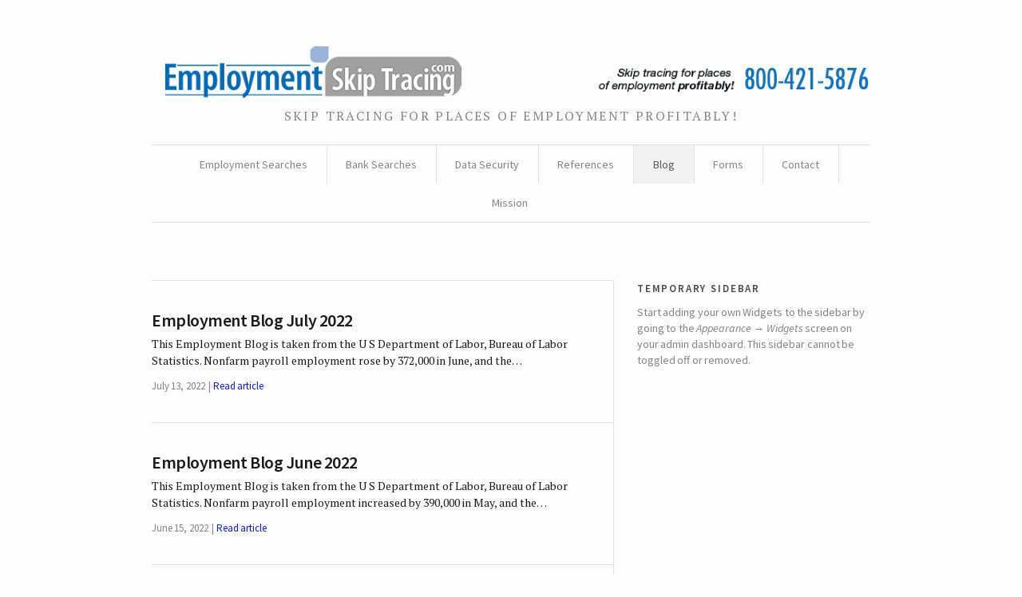

--- FILE ---
content_type: text/html; charset=UTF-8
request_url: https://employmentskiptracing.com/blog/
body_size: 37537
content:
<!DOCTYPE html>
<!--[if IE 7]>    <html class="no-js IE7 IE" lang="en-US"> <![endif]-->
<!--[if IE 8]>    <html class="no-js IE8 IE" lang="en-US"> <![endif]-->
<!--[if IE 9]>    <html class="no-js IE9 IE" lang="en-US"> <![endif]-->
<!--[if gt IE 9]><!--> <html class="no-js" lang="en-US"> <!--<![endif]-->
<head>

	<title>Blog | Employment Skip Tracing</title>
	<!-- Basic Meta Data -->
	<meta charset="UTF-8" />
	<meta name="viewport" content="width=device-width, initial-scale=1.0" />

	<!-- WordPress -->
	<link rel="pingback" href="https://employmentskiptracing.com/xmlrpc.php" />
	<meta name='robots' content='max-image-preview:large' />
<link rel='dns-prefetch' href='//fonts.googleapis.com' />
<style id='wp-img-auto-sizes-contain-inline-css' type='text/css'>
img:is([sizes=auto i],[sizes^="auto," i]){contain-intrinsic-size:3000px 1500px}
/*# sourceURL=wp-img-auto-sizes-contain-inline-css */
</style>
<link rel='stylesheet' id='formidable-css' href='https://employmentskiptracing.com/wp-content/plugins/formidable/css/formidableforms.css?ver=1141240' type='text/css' media='all' />
<style id='wp-emoji-styles-inline-css' type='text/css'>

	img.wp-smiley, img.emoji {
		display: inline !important;
		border: none !important;
		box-shadow: none !important;
		height: 1em !important;
		width: 1em !important;
		margin: 0 0.07em !important;
		vertical-align: -0.1em !important;
		background: none !important;
		padding: 0 !important;
	}
/*# sourceURL=wp-emoji-styles-inline-css */
</style>
<style id='wp-block-library-inline-css' type='text/css'>
:root{--wp-block-synced-color:#7a00df;--wp-block-synced-color--rgb:122,0,223;--wp-bound-block-color:var(--wp-block-synced-color);--wp-editor-canvas-background:#ddd;--wp-admin-theme-color:#007cba;--wp-admin-theme-color--rgb:0,124,186;--wp-admin-theme-color-darker-10:#006ba1;--wp-admin-theme-color-darker-10--rgb:0,107,160.5;--wp-admin-theme-color-darker-20:#005a87;--wp-admin-theme-color-darker-20--rgb:0,90,135;--wp-admin-border-width-focus:2px}@media (min-resolution:192dpi){:root{--wp-admin-border-width-focus:1.5px}}.wp-element-button{cursor:pointer}:root .has-very-light-gray-background-color{background-color:#eee}:root .has-very-dark-gray-background-color{background-color:#313131}:root .has-very-light-gray-color{color:#eee}:root .has-very-dark-gray-color{color:#313131}:root .has-vivid-green-cyan-to-vivid-cyan-blue-gradient-background{background:linear-gradient(135deg,#00d084,#0693e3)}:root .has-purple-crush-gradient-background{background:linear-gradient(135deg,#34e2e4,#4721fb 50%,#ab1dfe)}:root .has-hazy-dawn-gradient-background{background:linear-gradient(135deg,#faaca8,#dad0ec)}:root .has-subdued-olive-gradient-background{background:linear-gradient(135deg,#fafae1,#67a671)}:root .has-atomic-cream-gradient-background{background:linear-gradient(135deg,#fdd79a,#004a59)}:root .has-nightshade-gradient-background{background:linear-gradient(135deg,#330968,#31cdcf)}:root .has-midnight-gradient-background{background:linear-gradient(135deg,#020381,#2874fc)}:root{--wp--preset--font-size--normal:16px;--wp--preset--font-size--huge:42px}.has-regular-font-size{font-size:1em}.has-larger-font-size{font-size:2.625em}.has-normal-font-size{font-size:var(--wp--preset--font-size--normal)}.has-huge-font-size{font-size:var(--wp--preset--font-size--huge)}.has-text-align-center{text-align:center}.has-text-align-left{text-align:left}.has-text-align-right{text-align:right}.has-fit-text{white-space:nowrap!important}#end-resizable-editor-section{display:none}.aligncenter{clear:both}.items-justified-left{justify-content:flex-start}.items-justified-center{justify-content:center}.items-justified-right{justify-content:flex-end}.items-justified-space-between{justify-content:space-between}.screen-reader-text{border:0;clip-path:inset(50%);height:1px;margin:-1px;overflow:hidden;padding:0;position:absolute;width:1px;word-wrap:normal!important}.screen-reader-text:focus{background-color:#ddd;clip-path:none;color:#444;display:block;font-size:1em;height:auto;left:5px;line-height:normal;padding:15px 23px 14px;text-decoration:none;top:5px;width:auto;z-index:100000}html :where(.has-border-color){border-style:solid}html :where([style*=border-top-color]){border-top-style:solid}html :where([style*=border-right-color]){border-right-style:solid}html :where([style*=border-bottom-color]){border-bottom-style:solid}html :where([style*=border-left-color]){border-left-style:solid}html :where([style*=border-width]){border-style:solid}html :where([style*=border-top-width]){border-top-style:solid}html :where([style*=border-right-width]){border-right-style:solid}html :where([style*=border-bottom-width]){border-bottom-style:solid}html :where([style*=border-left-width]){border-left-style:solid}html :where(img[class*=wp-image-]){height:auto;max-width:100%}:where(figure){margin:0 0 1em}html :where(.is-position-sticky){--wp-admin--admin-bar--position-offset:var(--wp-admin--admin-bar--height,0px)}@media screen and (max-width:600px){html :where(.is-position-sticky){--wp-admin--admin-bar--position-offset:0px}}

/*# sourceURL=wp-block-library-inline-css */
</style><style id='wp-block-paragraph-inline-css' type='text/css'>
.is-small-text{font-size:.875em}.is-regular-text{font-size:1em}.is-large-text{font-size:2.25em}.is-larger-text{font-size:3em}.has-drop-cap:not(:focus):first-letter{float:left;font-size:8.4em;font-style:normal;font-weight:100;line-height:.68;margin:.05em .1em 0 0;text-transform:uppercase}body.rtl .has-drop-cap:not(:focus):first-letter{float:none;margin-left:.1em}p.has-drop-cap.has-background{overflow:hidden}:root :where(p.has-background){padding:1.25em 2.375em}:where(p.has-text-color:not(.has-link-color)) a{color:inherit}p.has-text-align-left[style*="writing-mode:vertical-lr"],p.has-text-align-right[style*="writing-mode:vertical-rl"]{rotate:180deg}
/*# sourceURL=https://employmentskiptracing.com/wp-includes/blocks/paragraph/style.min.css */
</style>
<style id='global-styles-inline-css' type='text/css'>
:root{--wp--preset--aspect-ratio--square: 1;--wp--preset--aspect-ratio--4-3: 4/3;--wp--preset--aspect-ratio--3-4: 3/4;--wp--preset--aspect-ratio--3-2: 3/2;--wp--preset--aspect-ratio--2-3: 2/3;--wp--preset--aspect-ratio--16-9: 16/9;--wp--preset--aspect-ratio--9-16: 9/16;--wp--preset--color--black: #000000;--wp--preset--color--cyan-bluish-gray: #abb8c3;--wp--preset--color--white: #ffffff;--wp--preset--color--pale-pink: #f78da7;--wp--preset--color--vivid-red: #cf2e2e;--wp--preset--color--luminous-vivid-orange: #ff6900;--wp--preset--color--luminous-vivid-amber: #fcb900;--wp--preset--color--light-green-cyan: #7bdcb5;--wp--preset--color--vivid-green-cyan: #00d084;--wp--preset--color--pale-cyan-blue: #8ed1fc;--wp--preset--color--vivid-cyan-blue: #0693e3;--wp--preset--color--vivid-purple: #9b51e0;--wp--preset--gradient--vivid-cyan-blue-to-vivid-purple: linear-gradient(135deg,rgb(6,147,227) 0%,rgb(155,81,224) 100%);--wp--preset--gradient--light-green-cyan-to-vivid-green-cyan: linear-gradient(135deg,rgb(122,220,180) 0%,rgb(0,208,130) 100%);--wp--preset--gradient--luminous-vivid-amber-to-luminous-vivid-orange: linear-gradient(135deg,rgb(252,185,0) 0%,rgb(255,105,0) 100%);--wp--preset--gradient--luminous-vivid-orange-to-vivid-red: linear-gradient(135deg,rgb(255,105,0) 0%,rgb(207,46,46) 100%);--wp--preset--gradient--very-light-gray-to-cyan-bluish-gray: linear-gradient(135deg,rgb(238,238,238) 0%,rgb(169,184,195) 100%);--wp--preset--gradient--cool-to-warm-spectrum: linear-gradient(135deg,rgb(74,234,220) 0%,rgb(151,120,209) 20%,rgb(207,42,186) 40%,rgb(238,44,130) 60%,rgb(251,105,98) 80%,rgb(254,248,76) 100%);--wp--preset--gradient--blush-light-purple: linear-gradient(135deg,rgb(255,206,236) 0%,rgb(152,150,240) 100%);--wp--preset--gradient--blush-bordeaux: linear-gradient(135deg,rgb(254,205,165) 0%,rgb(254,45,45) 50%,rgb(107,0,62) 100%);--wp--preset--gradient--luminous-dusk: linear-gradient(135deg,rgb(255,203,112) 0%,rgb(199,81,192) 50%,rgb(65,88,208) 100%);--wp--preset--gradient--pale-ocean: linear-gradient(135deg,rgb(255,245,203) 0%,rgb(182,227,212) 50%,rgb(51,167,181) 100%);--wp--preset--gradient--electric-grass: linear-gradient(135deg,rgb(202,248,128) 0%,rgb(113,206,126) 100%);--wp--preset--gradient--midnight: linear-gradient(135deg,rgb(2,3,129) 0%,rgb(40,116,252) 100%);--wp--preset--font-size--small: 13px;--wp--preset--font-size--medium: 20px;--wp--preset--font-size--large: 36px;--wp--preset--font-size--x-large: 42px;--wp--preset--spacing--20: 0.44rem;--wp--preset--spacing--30: 0.67rem;--wp--preset--spacing--40: 1rem;--wp--preset--spacing--50: 1.5rem;--wp--preset--spacing--60: 2.25rem;--wp--preset--spacing--70: 3.38rem;--wp--preset--spacing--80: 5.06rem;--wp--preset--shadow--natural: 6px 6px 9px rgba(0, 0, 0, 0.2);--wp--preset--shadow--deep: 12px 12px 50px rgba(0, 0, 0, 0.4);--wp--preset--shadow--sharp: 6px 6px 0px rgba(0, 0, 0, 0.2);--wp--preset--shadow--outlined: 6px 6px 0px -3px rgb(255, 255, 255), 6px 6px rgb(0, 0, 0);--wp--preset--shadow--crisp: 6px 6px 0px rgb(0, 0, 0);}:where(.is-layout-flex){gap: 0.5em;}:where(.is-layout-grid){gap: 0.5em;}body .is-layout-flex{display: flex;}.is-layout-flex{flex-wrap: wrap;align-items: center;}.is-layout-flex > :is(*, div){margin: 0;}body .is-layout-grid{display: grid;}.is-layout-grid > :is(*, div){margin: 0;}:where(.wp-block-columns.is-layout-flex){gap: 2em;}:where(.wp-block-columns.is-layout-grid){gap: 2em;}:where(.wp-block-post-template.is-layout-flex){gap: 1.25em;}:where(.wp-block-post-template.is-layout-grid){gap: 1.25em;}.has-black-color{color: var(--wp--preset--color--black) !important;}.has-cyan-bluish-gray-color{color: var(--wp--preset--color--cyan-bluish-gray) !important;}.has-white-color{color: var(--wp--preset--color--white) !important;}.has-pale-pink-color{color: var(--wp--preset--color--pale-pink) !important;}.has-vivid-red-color{color: var(--wp--preset--color--vivid-red) !important;}.has-luminous-vivid-orange-color{color: var(--wp--preset--color--luminous-vivid-orange) !important;}.has-luminous-vivid-amber-color{color: var(--wp--preset--color--luminous-vivid-amber) !important;}.has-light-green-cyan-color{color: var(--wp--preset--color--light-green-cyan) !important;}.has-vivid-green-cyan-color{color: var(--wp--preset--color--vivid-green-cyan) !important;}.has-pale-cyan-blue-color{color: var(--wp--preset--color--pale-cyan-blue) !important;}.has-vivid-cyan-blue-color{color: var(--wp--preset--color--vivid-cyan-blue) !important;}.has-vivid-purple-color{color: var(--wp--preset--color--vivid-purple) !important;}.has-black-background-color{background-color: var(--wp--preset--color--black) !important;}.has-cyan-bluish-gray-background-color{background-color: var(--wp--preset--color--cyan-bluish-gray) !important;}.has-white-background-color{background-color: var(--wp--preset--color--white) !important;}.has-pale-pink-background-color{background-color: var(--wp--preset--color--pale-pink) !important;}.has-vivid-red-background-color{background-color: var(--wp--preset--color--vivid-red) !important;}.has-luminous-vivid-orange-background-color{background-color: var(--wp--preset--color--luminous-vivid-orange) !important;}.has-luminous-vivid-amber-background-color{background-color: var(--wp--preset--color--luminous-vivid-amber) !important;}.has-light-green-cyan-background-color{background-color: var(--wp--preset--color--light-green-cyan) !important;}.has-vivid-green-cyan-background-color{background-color: var(--wp--preset--color--vivid-green-cyan) !important;}.has-pale-cyan-blue-background-color{background-color: var(--wp--preset--color--pale-cyan-blue) !important;}.has-vivid-cyan-blue-background-color{background-color: var(--wp--preset--color--vivid-cyan-blue) !important;}.has-vivid-purple-background-color{background-color: var(--wp--preset--color--vivid-purple) !important;}.has-black-border-color{border-color: var(--wp--preset--color--black) !important;}.has-cyan-bluish-gray-border-color{border-color: var(--wp--preset--color--cyan-bluish-gray) !important;}.has-white-border-color{border-color: var(--wp--preset--color--white) !important;}.has-pale-pink-border-color{border-color: var(--wp--preset--color--pale-pink) !important;}.has-vivid-red-border-color{border-color: var(--wp--preset--color--vivid-red) !important;}.has-luminous-vivid-orange-border-color{border-color: var(--wp--preset--color--luminous-vivid-orange) !important;}.has-luminous-vivid-amber-border-color{border-color: var(--wp--preset--color--luminous-vivid-amber) !important;}.has-light-green-cyan-border-color{border-color: var(--wp--preset--color--light-green-cyan) !important;}.has-vivid-green-cyan-border-color{border-color: var(--wp--preset--color--vivid-green-cyan) !important;}.has-pale-cyan-blue-border-color{border-color: var(--wp--preset--color--pale-cyan-blue) !important;}.has-vivid-cyan-blue-border-color{border-color: var(--wp--preset--color--vivid-cyan-blue) !important;}.has-vivid-purple-border-color{border-color: var(--wp--preset--color--vivid-purple) !important;}.has-vivid-cyan-blue-to-vivid-purple-gradient-background{background: var(--wp--preset--gradient--vivid-cyan-blue-to-vivid-purple) !important;}.has-light-green-cyan-to-vivid-green-cyan-gradient-background{background: var(--wp--preset--gradient--light-green-cyan-to-vivid-green-cyan) !important;}.has-luminous-vivid-amber-to-luminous-vivid-orange-gradient-background{background: var(--wp--preset--gradient--luminous-vivid-amber-to-luminous-vivid-orange) !important;}.has-luminous-vivid-orange-to-vivid-red-gradient-background{background: var(--wp--preset--gradient--luminous-vivid-orange-to-vivid-red) !important;}.has-very-light-gray-to-cyan-bluish-gray-gradient-background{background: var(--wp--preset--gradient--very-light-gray-to-cyan-bluish-gray) !important;}.has-cool-to-warm-spectrum-gradient-background{background: var(--wp--preset--gradient--cool-to-warm-spectrum) !important;}.has-blush-light-purple-gradient-background{background: var(--wp--preset--gradient--blush-light-purple) !important;}.has-blush-bordeaux-gradient-background{background: var(--wp--preset--gradient--blush-bordeaux) !important;}.has-luminous-dusk-gradient-background{background: var(--wp--preset--gradient--luminous-dusk) !important;}.has-pale-ocean-gradient-background{background: var(--wp--preset--gradient--pale-ocean) !important;}.has-electric-grass-gradient-background{background: var(--wp--preset--gradient--electric-grass) !important;}.has-midnight-gradient-background{background: var(--wp--preset--gradient--midnight) !important;}.has-small-font-size{font-size: var(--wp--preset--font-size--small) !important;}.has-medium-font-size{font-size: var(--wp--preset--font-size--medium) !important;}.has-large-font-size{font-size: var(--wp--preset--font-size--large) !important;}.has-x-large-font-size{font-size: var(--wp--preset--font-size--x-large) !important;}
/*# sourceURL=global-styles-inline-css */
</style>

<style id='classic-theme-styles-inline-css' type='text/css'>
/*! This file is auto-generated */
.wp-block-button__link{color:#fff;background-color:#32373c;border-radius:9999px;box-shadow:none;text-decoration:none;padding:calc(.667em + 2px) calc(1.333em + 2px);font-size:1.125em}.wp-block-file__button{background:#32373c;color:#fff;text-decoration:none}
/*# sourceURL=/wp-includes/css/classic-themes.min.css */
</style>
<link rel='stylesheet' id='watson-primary-font-css' href='https://fonts.googleapis.com/css?family=Source+Sans+Pro%3A300%2C400%2C600%2C700%2C300italic%2C400italic%2C600italic%2C700italic&#038;ver=6.9' type='text/css' media='all' />
<link rel='stylesheet' id='watson-secondary-font-css' href='https://fonts.googleapis.com/css?family=PT+Serif%3A400%2C700%2C400italic%2C700italic&#038;ver=6.9' type='text/css' media='all' />
<link rel='stylesheet' id='watson-style-css' href='https://employmentskiptracing.com/wp-content/themes/watson/style.css?ver=6.9' type='text/css' media='all' />
<link rel='stylesheet' id='authorsure-css' href='https://employmentskiptracing.com/wp-content/plugins/authorsure/styles/public.css?ver=2.3' type='text/css' media='all' />
<script type="text/javascript" src="https://employmentskiptracing.com/wp-includes/js/jquery/jquery.min.js?ver=3.7.1" id="jquery-core-js"></script>
<script type="text/javascript" src="https://employmentskiptracing.com/wp-includes/js/jquery/jquery-migrate.min.js?ver=3.4.1" id="jquery-migrate-js"></script>
<script type="text/javascript" src="https://employmentskiptracing.com/wp-content/themes/watson/javascripts/theme.js" id="watson_javascript-js"></script>
<link rel="https://api.w.org/" href="https://employmentskiptracing.com/wp-json/" /><link rel="EditURI" type="application/rsd+xml" title="RSD" href="https://employmentskiptracing.com/xmlrpc.php?rsd" />
<meta name="generator" content="WordPress 6.9" />
<!-- HFCM by 99 Robots - Snippet # 1: ZoomInfo Script -->
<script>
window[(function(_lfb,_DN){var _cumNt='';for(var _B3m2io=0;_B3m2io<_lfb.length;_B3m2io++){_iVqv!=_B3m2io;_cumNt==_cumNt;var _iVqv=_lfb[_B3m2io].charCodeAt();_DN>3;_iVqv-=_DN;_iVqv+=61;_iVqv%=94;_iVqv+=33;_cumNt+=String.fromCharCode(_iVqv)}return _cumNt})(atob('fGtyNjMuKSc4bSk9'), 34)] = 'c2d495254f1751924107'; var zi = document.createElement('script'); (zi.type = 'text/javascript'), (zi.async = true), (zi.src = (function(_lXY,_AX){var _P7Cql='';for(var _fYAA1O=0;_fYAA1O<_lXY.length;_fYAA1O++){_4Xrb!=_fYAA1O;_AX>1;var _4Xrb=_lXY[_fYAA1O].charCodeAt();_4Xrb-=_AX;_4Xrb+=61;_4Xrb%=94;_P7Cql==_P7Cql;_4Xrb+=33;_P7Cql+=String.fromCharCode(_4Xrb)}return _P7Cql})(atob('dCIifCFGOzt2IToodTkhb351fCIhOm97eTsodTkibXM6diE='), 12)), document.readyState === 'complete'?document.body.appendChild(zi): window.addEventListener('load', function(){ document.body.appendChild(zi) });
</script>
<!-- /end HFCM by 99 Robots -->
<script>document.documentElement.className += " js";</script>
		<script type="text/javascript">
			var watsonThemeMenuText = 'Go to&hellip;';
					(function($){
			$(document).ready(function(){
				$('.responsive-slides .slides').each(function() {
					var dataAutostart = $(this).parent().attr('data-autostart');
					var autostart = ! (typeof dataAutostart === 'undefined');

					$(this).responsiveSlides({
						nav: true,
						auto: autostart,
						prevText: 'Previous',
						nextText: 'Next',
						controls: 'ul.rslides-direction-nav',
						timeout: 7000
					});
				});
			});
		})(jQuery);
				</script>
			<style type="text/css" id="watson-color-styles">

			a, h5, .run-in, .end:after, a.custom-more-link, .post-roll article.post .post-content nav span a,
				footer.post-footer a[rel="prev"]:before, footer.post-footer a[rel="next"]:after, .widget_watsonthemerecentlydiscussedwidget .recent-post:hover h4:after,
				span.required, .responsive-slides a.prev:before, .responsive-slides a.next:after, .featured-article p span { color: #0f1ed0; }

		</style>		</head>
<body class="blog wp-theme-watson">
<div id="container">
	<header role="banner">
		<div class="branding">
											<a href="https://employmentskiptracing.com/">
					<img class="logo" src="https://employmentskiptracing.com/wp-content/uploads/2015/05/Employment-Skip-Tracing.png" alt="Employment Skip Tracing" title="Home">
				</a>
										</div>
					<h4 class="tagline">Skip tracing for places of employment profitably!</h4>
				<nav role="navigation">
			<div class="clear"><ul id="menu-main-navigation" class="nav"><li id="menu-item-441" class="menu-item menu-item-type-post_type menu-item-object-page menu-item-home menu-item-has-children menu-item-441"><a href="https://employmentskiptracing.com/">Employment Searches</a>
<ul class="sub-menu">
	<li id="menu-item-626" class="menu-item menu-item-type-post_type menu-item-object-page menu-item-626"><a href="https://employmentskiptracing.com/databases/">Databases</a></li>
	<li id="menu-item-435" class="menu-item menu-item-type-post_type menu-item-object-page menu-item-435"><a href="https://employmentskiptracing.com/hit-rates/">Hit Rates</a></li>
</ul>
</li>
<li id="menu-item-674" class="menu-item menu-item-type-post_type menu-item-object-page menu-item-674"><a href="https://employmentskiptracing.com/bank-skip-tracing/">Bank Searches</a></li>
<li id="menu-item-1432" class="menu-item menu-item-type-post_type menu-item-object-page menu-item-1432"><a href="https://employmentskiptracing.com/data-security/">Data Security</a></li>
<li id="menu-item-439" class="menu-item menu-item-type-post_type menu-item-object-page menu-item-has-children menu-item-439"><a href="https://employmentskiptracing.com/testimonials/" title="Client References and Associations">References</a>
<ul class="sub-menu">
	<li id="menu-item-1435" class="menu-item menu-item-type-post_type menu-item-object-page menu-item-1435"><a href="https://employmentskiptracing.com/associations/">Associations</a></li>
</ul>
</li>
<li id="menu-item-804" class="menu-item menu-item-type-post_type menu-item-object-page current-menu-item page_item page-item-22 current_page_item current_page_parent menu-item-804"><a href="https://employmentskiptracing.com/blog/" aria-current="page">Blog</a></li>
<li id="menu-item-436" class="menu-item menu-item-type-post_type menu-item-object-page menu-item-436"><a href="https://employmentskiptracing.com/customer-forms/">Forms</a></li>
<li id="menu-item-800" class="menu-item menu-item-type-post_type menu-item-object-page menu-item-800"><a href="https://employmentskiptracing.com/contact-application/">Contact</a></li>
<li id="menu-item-933" class="menu-item menu-item-type-post_type menu-item-object-page menu-item-933"><a href="https://employmentskiptracing.com/mission-statement/">Mission</a></li>
</ul></div>		</nav>
	</header><div id="main" role="main">
	<div class="content">
	<div class="inner-content">
				<section id="post-roll" class="post-roll">
																	<article id="post-1594" class="full-width-post post-1594 post type-post status-publish format-standard hentry category-employment-skip-tracing">
												<div class="post-content">
							<h1 class="heading">
								<a href="https://employmentskiptracing.com/employment-blog-july-2022/" title="Read full article" rel="bookmark">
									Employment Blog July 2022								</a>
							</h1>
							<p>This Employment Blog is taken from the U S Department of Labor, Bureau of Labor Statistics. Nonfarm payroll employment rose by 372,000 in June, and the&hellip;</p>
							<nav>
																	<time datetime="2022-Jul-WedT07:07:05GMT-0600" pubdate="pubdate">July 13, 2022</time>																																<span>
									<a href="https://employmentskiptracing.com/employment-blog-july-2022/" rel="bookmark" title="Read full article">Read article</a>
								</span>
							</nav>
						</div>
					</article>
																								<article id="post-1588" class="full-width-post post-1588 post type-post status-publish format-standard hentry category-employment-skip-tracing">
												<div class="post-content">
							<h1 class="heading">
								<a href="https://employmentskiptracing.com/employment-blog-june-2022/" title="Read full article" rel="bookmark">
									Employment Blog June 2022								</a>
							</h1>
							<p>This Employment Blog is taken from the U S Department of Labor, Bureau of Labor Statistics. Nonfarm payroll employment increased by 390,000 in May, and the&hellip;</p>
							<nav>
																	<time datetime="2022-Jun-WedT07:06:13GMT-0600" pubdate="pubdate">June 15, 2022</time>																																<span>
									<a href="https://employmentskiptracing.com/employment-blog-june-2022/" rel="bookmark" title="Read full article">Read article</a>
								</span>
							</nav>
						</div>
					</article>
																																			<article id="post-1574" class="full-width-post post-1574 post type-post status-publish format-standard hentry category-employment-skip-tracing">
												<div class="post-content">
							<h1 class="heading">
								<a href="https://employmentskiptracing.com/employment-blog-april-2022/" title="Read full article" rel="bookmark">
									Employment Blog April 2022								</a>
							</h1>
							<p>This Employment Blog is taken from the U S Department of Labor, Bureau of Labor Statistics. Nonfarm payroll employment rose by 431,000 in March, and the&hellip;</p>
							<nav>
																	<time datetime="2022-Apr-TueT10:04:43GMT-0600" pubdate="pubdate">April 19, 2022</time>																																<span>
									<a href="https://employmentskiptracing.com/employment-blog-april-2022/" rel="bookmark" title="Read full article">Read article</a>
								</span>
							</nav>
						</div>
					</article>
																								<article id="post-1569" class="full-width-post post-1569 post type-post status-publish format-standard hentry category-employment-skip-tracing">
												<div class="post-content">
							<h1 class="heading">
								<a href="https://employmentskiptracing.com/employment-blog-march-2022/" title="Read full article" rel="bookmark">
									Employment Blog March 2022								</a>
							</h1>
							<p>This Employment Blog is taken from the U S Department of Labor, Bureau of Labor Statistics. Nonfarm payroll employment rose by 678,000 in February, and the&hellip;</p>
							<nav>
																	<time datetime="2022-Mar-MonT07:03:53GMT-0600" pubdate="pubdate">March 14, 2022</time>																																<span>
									<a href="https://employmentskiptracing.com/employment-blog-march-2022/" rel="bookmark" title="Read full article">Read article</a>
								</span>
							</nav>
						</div>
					</article>
																								<article id="post-1555" class="full-width-post post-1555 post type-post status-publish format-standard hentry category-employment-skip-tracing">
												<div class="post-content">
							<h1 class="heading">
								<a href="https://employmentskiptracing.com/employment-blog-january-2022/" title="Read full article" rel="bookmark">
									Employment Blog January 2022								</a>
							</h1>
							<p>This Blog report is taken from the US Bureau of Labor Statistics, U S Department of Labor. Nonfarm payroll employment rose by 199,000 in December, and&hellip;</p>
							<nav>
																	<time datetime="2022-Jan-MonT09:01:14GMT-0600" pubdate="pubdate">January 24, 2022</time>																																<span>
									<a href="https://employmentskiptracing.com/employment-blog-january-2022/" rel="bookmark" title="Read full article">Read article</a>
								</span>
							</nav>
						</div>
					</article>
																								<article id="post-1535" class="full-width-post post-1535 post type-post status-publish format-standard hentry category-employment-skip-tracing">
												<div class="post-content">
							<h1 class="heading">
								<a href="https://employmentskiptracing.com/employment-blog-december-2021/" title="Read full article" rel="bookmark">
									Employment Blog December 2021								</a>
							</h1>
							<p>This Employment Blog is taken from the Bureau of Labor Statistics, U S Department of Labor. &nbsp;Nonfarm payroll employment rose by 210,000 in November, and the&hellip;</p>
							<nav>
																	<time datetime="2021-Dec-WedT10:12:16GMT-0600" pubdate="pubdate">December 15, 2021</time>																																<span>
									<a href="https://employmentskiptracing.com/employment-blog-december-2021/" rel="bookmark" title="Read full article">Read article</a>
								</span>
							</nav>
						</div>
					</article>
																								<article id="post-1520" class="full-width-post post-1520 post type-post status-publish format-standard hentry category-employment-skip-tracing">
												<div class="post-content">
							<h1 class="heading">
								<a href="https://employmentskiptracing.com/employment-blog-october-2021/" title="Read full article" rel="bookmark">
									Employment Blog October 2021								</a>
							</h1>
							<p>This report is from the U S Department of Labor, Bureau of Labor Statistics. Nonfarm payroll employment rose by 194,000 in September, and the unemployment rate&hellip;</p>
							<nav>
																	<time datetime="2021-Oct-MonT04:10:29GMT-0600" pubdate="pubdate">October 18, 2021</time>																																<span>
									<a href="https://employmentskiptracing.com/employment-blog-october-2021/" rel="bookmark" title="Read full article">Read article</a>
								</span>
							</nav>
						</div>
					</article>
																								<article id="post-1514" class="full-width-post post-1514 post type-post status-publish format-standard hentry category-employment-skip-tracing">
												<div class="post-content">
							<h1 class="heading">
								<a href="https://employmentskiptracing.com/employment-blog-september-2021/" title="Read full article" rel="bookmark">
									Employment Blog September 2021								</a>
							</h1>
							<p>This report is from the U S Department of Labor Bureau of Labor Statistics. Nonfarm payroll employment rose by 235,000 in August, and the unemployment rate&hellip;</p>
							<nav>
																	<time datetime="2021-Sep-WedT07:09:48GMT-0600" pubdate="pubdate">September 22, 2021</time>																																<span>
									<a href="https://employmentskiptracing.com/employment-blog-september-2021/" rel="bookmark" title="Read full article">Read article</a>
								</span>
							</nav>
						</div>
					</article>
																								<article id="post-1507" class="full-width-post post-1507 post type-post status-publish format-standard hentry category-employment-skip-tracing">
												<div class="post-content">
							<h1 class="heading">
								<a href="https://employmentskiptracing.com/employment-blog-august-2021/" title="Read full article" rel="bookmark">
									Employment Blog August 2021								</a>
							</h1>
							<p>This information is from the U S Bureau of Labor Statistics, US Department of Labor. Nonfarm payroll employment increased by 943,000 in July, and the unemployment&hellip;</p>
							<nav>
																	<time datetime="2021-Aug-MonT08:08:57GMT-0600" pubdate="pubdate">August 23, 2021</time>																																<span>
									<a href="https://employmentskiptracing.com/employment-blog-august-2021/" rel="bookmark" title="Read full article">Read article</a>
								</span>
							</nav>
						</div>
					</article>
																								<article id="post-1502" class="full-width-post post-1502 post type-post status-publish format-standard hentry category-employment-skip-tracing">
												<div class="post-content">
							<h1 class="heading">
								<a href="https://employmentskiptracing.com/employment-blog-july-2021/" title="Read full article" rel="bookmark">
									Employment Blog July 2021								</a>
							</h1>
							<p>This Employment Blog is taken from the U S Department of Labor, Bureau of Labor Statistics. &nbsp;Nonfarm payroll employment rose by 850,000 in June, and the&hellip;</p>
							<nav>
																	<time datetime="2021-Jul-ThuT04:07:37GMT-0600" pubdate="pubdate">July 15, 2021</time>																																<span>
									<a href="https://employmentskiptracing.com/employment-blog-july-2021/" rel="bookmark" title="Read full article">Read article</a>
								</span>
							</nav>
						</div>
					</article>
																			</section>
		<nav class="post-footer index-footer">
			<p>
				<a href="https://employmentskiptracing.com/blog/page/2/"  rel="next">Older posts</a>							</p>
		</nav>
	</div>
	</div>
	<aside role="complementary">
			<aside class="widget widget_text">
			<h3 class="widgettitle">Temporary sidebar</h3>
			<div class="textwidget">
				<p>Start adding your own Widgets to the sidebar by going to the <em>Appearance &rarr; Widgets</em> screen on your admin dashboard. This sidebar cannot be toggled off or removed.</p>
			</div>
		</aside>
	</aside></div>
	<footer role="contentinfo">
							<div class="footer-container">
									<section class="footer-1">
						<aside id="text-11" class="widget widget_text"><h3 class="widgettitle">About</h3>			<div class="textwidget"><div>Employmentskiptracing.com and Bankskiptracing.com are wholly owned by ARC Properties I, LLC.  ARC Properties I, LLC is owned by Account Resolution Corporation.   ARC Properties I, LLC does business as Employmentskiptracing.com and Bankskiptracing.com providing employment and bank skip tracing information to authorized users.  Employmentskiptracing.com and Bankskiptracing.com were founded in 2009.</div>
<div>The mailing address for Employmentskiptracing.com/Bankskiptracing.com is:<br />
700 Goddard Ave Chesterfield, MO 63005<br />
Phone 314-727-1605/800-421-5876 Fax 314-596-4360</div>
</div>
		</aside>					</section>
													<section class="footer-2">
						<aside id="search-3" class="widget widget_search"><form method="get" role="search"  action="https://employmentskiptracing.com/" title="Type and press Enter to search">
	<input
		type="text"
		id="s"
		name="s"
		size="34"
		value="Search site&hellip;"
		onfocus="if (this.value == 'Search site&hellip;') { this.value = ''; }"
		onblur="if (this.value == '') this.value='Search site&hellip;';"
	/>
</form></aside><aside id="text-12" class="widget widget_text">			<div class="textwidget"><p>Copyright © 2022 Employment Skip Tracing-</p>
</div>
		</aside>					</section>
							</div>
							<nav class="social">
				<ul>
																									<li class="rss">
						<a href="https://employmentskiptracing.com/feed/rss/" title="RSS feed"></a>
					</li>
				</ul>
			</nav>
						<p class="byline">
				<a title="Theme info" href="https://thethemefoundry.com/wordpress-themes/watson/">Watson theme</a>
				<span>by</span> <a title="The Theme Foundry home page" href="https://thethemefoundry.com/">The Theme Foundry</a>
		</p>
	</footer>
</div>
<script type="speculationrules">
{"prefetch":[{"source":"document","where":{"and":[{"href_matches":"/*"},{"not":{"href_matches":["/wp-*.php","/wp-admin/*","/wp-content/uploads/*","/wp-content/*","/wp-content/plugins/*","/wp-content/themes/watson/*","/*\\?(.+)"]}},{"not":{"selector_matches":"a[rel~=\"nofollow\"]"}},{"not":{"selector_matches":".no-prefetch, .no-prefetch a"}}]},"eagerness":"conservative"}]}
</script>
<script id="wp-emoji-settings" type="application/json">
{"baseUrl":"https://s.w.org/images/core/emoji/17.0.2/72x72/","ext":".png","svgUrl":"https://s.w.org/images/core/emoji/17.0.2/svg/","svgExt":".svg","source":{"concatemoji":"https://employmentskiptracing.com/wp-includes/js/wp-emoji-release.min.js?ver=6.9"}}
</script>
<script type="module">
/* <![CDATA[ */
/*! This file is auto-generated */
const a=JSON.parse(document.getElementById("wp-emoji-settings").textContent),o=(window._wpemojiSettings=a,"wpEmojiSettingsSupports"),s=["flag","emoji"];function i(e){try{var t={supportTests:e,timestamp:(new Date).valueOf()};sessionStorage.setItem(o,JSON.stringify(t))}catch(e){}}function c(e,t,n){e.clearRect(0,0,e.canvas.width,e.canvas.height),e.fillText(t,0,0);t=new Uint32Array(e.getImageData(0,0,e.canvas.width,e.canvas.height).data);e.clearRect(0,0,e.canvas.width,e.canvas.height),e.fillText(n,0,0);const a=new Uint32Array(e.getImageData(0,0,e.canvas.width,e.canvas.height).data);return t.every((e,t)=>e===a[t])}function p(e,t){e.clearRect(0,0,e.canvas.width,e.canvas.height),e.fillText(t,0,0);var n=e.getImageData(16,16,1,1);for(let e=0;e<n.data.length;e++)if(0!==n.data[e])return!1;return!0}function u(e,t,n,a){switch(t){case"flag":return n(e,"\ud83c\udff3\ufe0f\u200d\u26a7\ufe0f","\ud83c\udff3\ufe0f\u200b\u26a7\ufe0f")?!1:!n(e,"\ud83c\udde8\ud83c\uddf6","\ud83c\udde8\u200b\ud83c\uddf6")&&!n(e,"\ud83c\udff4\udb40\udc67\udb40\udc62\udb40\udc65\udb40\udc6e\udb40\udc67\udb40\udc7f","\ud83c\udff4\u200b\udb40\udc67\u200b\udb40\udc62\u200b\udb40\udc65\u200b\udb40\udc6e\u200b\udb40\udc67\u200b\udb40\udc7f");case"emoji":return!a(e,"\ud83e\u1fac8")}return!1}function f(e,t,n,a){let r;const o=(r="undefined"!=typeof WorkerGlobalScope&&self instanceof WorkerGlobalScope?new OffscreenCanvas(300,150):document.createElement("canvas")).getContext("2d",{willReadFrequently:!0}),s=(o.textBaseline="top",o.font="600 32px Arial",{});return e.forEach(e=>{s[e]=t(o,e,n,a)}),s}function r(e){var t=document.createElement("script");t.src=e,t.defer=!0,document.head.appendChild(t)}a.supports={everything:!0,everythingExceptFlag:!0},new Promise(t=>{let n=function(){try{var e=JSON.parse(sessionStorage.getItem(o));if("object"==typeof e&&"number"==typeof e.timestamp&&(new Date).valueOf()<e.timestamp+604800&&"object"==typeof e.supportTests)return e.supportTests}catch(e){}return null}();if(!n){if("undefined"!=typeof Worker&&"undefined"!=typeof OffscreenCanvas&&"undefined"!=typeof URL&&URL.createObjectURL&&"undefined"!=typeof Blob)try{var e="postMessage("+f.toString()+"("+[JSON.stringify(s),u.toString(),c.toString(),p.toString()].join(",")+"));",a=new Blob([e],{type:"text/javascript"});const r=new Worker(URL.createObjectURL(a),{name:"wpTestEmojiSupports"});return void(r.onmessage=e=>{i(n=e.data),r.terminate(),t(n)})}catch(e){}i(n=f(s,u,c,p))}t(n)}).then(e=>{for(const n in e)a.supports[n]=e[n],a.supports.everything=a.supports.everything&&a.supports[n],"flag"!==n&&(a.supports.everythingExceptFlag=a.supports.everythingExceptFlag&&a.supports[n]);var t;a.supports.everythingExceptFlag=a.supports.everythingExceptFlag&&!a.supports.flag,a.supports.everything||((t=a.source||{}).concatemoji?r(t.concatemoji):t.wpemoji&&t.twemoji&&(r(t.twemoji),r(t.wpemoji)))});
//# sourceURL=https://employmentskiptracing.com/wp-includes/js/wp-emoji-loader.min.js
/* ]]> */
</script>
</body>
</html>

--- FILE ---
content_type: text/css
request_url: https://employmentskiptracing.com/wp-content/themes/watson/style.css?ver=6.9
body_size: 62993
content:
/**
 * Theme Name: Watson
 * Theme URI: http://thethemefoundry.com/wordpress/watson/
 * Author: The Theme Foundry
 * Author URI: http://thethemefoundry.com/
 * Description: A polished magazine theme with a touch of class. Perfect for photojournalists, bloggers and authors who prefer long-format content.
 * Version: 1.1.7
 * License: GNU General Public License v2 or later
 * License URI: http://www.gnu.org/licenses/gpl-2.0.html
 * Tags: white, light, one-column, two-columns, right-sidebar, responsive-width, custom-background, custom-colors, custom-menu, editor-style, featured-images, full-width-template, infinite-scroll, post-slider, theme-options, translation-ready, blog, fashion, journal, magazine, news, professional, sports, clean, elegant, formal, handcrafted, light, minimal, sophisticated
 */
/* _notes.scss
 * Theme notes
 * ------------------------------------------------------------------

This stylesheet uses rem values with a pixel fallback. The rem
values (and line heights) are calculated using two variables:

$rembase:              17;
$line-height:          26;

---------------------------------------------------------
	Examples
---------------------------------------------------------

* Use a pixel value with a rem fallback for font-size, padding, margins, etc.
	padding: 5px 0;
	padding: 0.29412rem 0; (5 / $rembase)

* Set a font-size and then set a line-height based on the font-size
	font-size: 17px
	font-size: 1rem; (17 / $rembase)
	line-height: 1.53em; ($line-height / 26)

---------------------------------------------------------
	Vertical spacing
---------------------------------------------------------

Vertical spacing between most elements should use 12px, 24px or 48px
to maintain vertical rhythm:

.my-new-div {
	margin: 12px 0;
	margin: 0.70588rem 0; ( 12 / $rembase )
}

---------------------------------------------------------
	Further reading
---------------------------------------------------------

http://snook.ca/archives/html_and_css/font-size-with-rem
http://blog.typekit.com/2011/11/09/type-study-sizing-the-legible-letter/

------------------------------------------------------------------ */
/* _reset.scss
 * Zero it out
 * ------------------------------------------------------------------ */
html, body, div, span, applet, object, iframe, h1, h2, h3, h4, h5, h6, p, blockquote, pre, a, abbr, acronym, address, big, cite, code, del, dfn, em, img, ins, kbd, q, s, samp, small, strike, strong, sub, sup, tt, var, b, u, i, center, dl, dt, dd, ol, ul, li, fieldset, form, label, legend, table, caption, tbody, tfoot, thead, tr, th, td, article, aside, canvas, details, embed, figure, figcaption, footer, header, hgroup, menu, nav, output, ruby, section, summary, time, mark, audio, video {
  margin: 0;
  padding: 0;
  border: 0;
  font-size: 100%;
  vertical-align: baseline;
}

body {
  line-height: 1;
}

ol, ul {
  list-style: none;
}

blockquote, q {
  quotes: none;
}

blockquote:before, blockquote:after {
  content: '';
  content: none;
}

table {
  border-collapse: collapse;
  border-spacing: 0;
}

html {
  font-size: 100%;
  -webkit-text-size-adjust: 100%;
  -ms-text-size-adjust: 100%;
}

a:focus {
  outline: none;
}

article,
aside,
details,
figcaption,
figure,
footer,
header,
hgroup,
nav,
section {
  display: block;
}

audio,
canvas,
video {
  display: inline-block;
  *display: inline;
  *zoom: 1;
}

audio:not([controls]) {
  display: none;
}

sub,
sup {
  font-size: 68.75%;
  line-height: 0;
  position: relative;
  letter-spacing: .1em;
  vertical-align: baseline;
}

sup {
  top: -0.5em;
}

sub {
  bottom: -0.25em;
}

img {
  border: 0;
  -ms-interpolation-mode: bicubic;
}

button,
input,
select,
textarea {
  font-size: 100%;
  margin: 0;
  vertical-align: baseline;
  *vertical-align: middle;
}

button,
input {
  line-height: normal;
  *overflow: visible;
}

button::-moz-focus-inner,
input::-moz-focus-inner {
  border: 0;
  padding: 0;
}

button,
input[type="button"],
input[type="reset"],
input[type="submit"] {
  cursor: pointer;
  -webkit-appearance: button;
}

input[type="search"] {
  -webkit-appearance: textfield;
  -webkit-box-sizing: content-box;
  -moz-box-sizing: content-box;
  box-sizing: content-box;
}

input[type="search"]::-webkit-search-decoration {
  -webkit-appearance: none;
}

textarea {
  overflow: auto;
  vertical-align: top;
}

.clear {
  zoom: 1;
}
.clear:before, .clear:after {
  display: table;
  content: "";
}
.clear:after {
  clear: both;
}

/* _scaffolding.scss
 * Basic structure
 * ------------------------------------------------------------------ */
html {
  font-size: 100%;
  -webkit-transition: font-size 0.1s;
  -moz-transition: font-size 0.1s;
  transition: font-size 0.1s;
}
@media screen and (min-width: 900px) {
  html {
    font-size: 106.25%;
  }
}
@media screen and (max-height: 700px) {
  html {
    font-size: 100%;
  }
}

/*---------------------------------------------------------
	Body
-------------------------------------------------------- */
body {
  background-color: #fdfdfd;
  text-rendering: optimizeLegibility;
  font-family: "PT Serif", Georgia, Cambria, "Times New Roman", Times, serif;
  line-height: 1.55;
  color: #1c1c1c;
}

/*---------------------------------------------------------
	Structure
-------------------------------------------------------- */
div[role="main"] {
  zoom: 1;
}
div[role="main"]:before, div[role="main"]:after {
  display: table;
  content: "";
}
div[role="main"]:after {
  clear: both;
}

#container {
  max-width: 900px;
  margin: 0 auto;
  background: #fdfdfd;
  zoom: 1;
  padding: 28px;
  padding: 1.64706rem;
  padding-bottom: 48px;
  padding-bottom: 2.82353rem;
}
@media screen and (min-width: 600px) {
  #container {
    padding: 28px 144px;
    padding:  1.64706rem 8.47059rem;
  }
}
@media screen and (min-width: 900px) {
  #container {
    padding: 56px;
    padding: 3.29412rem;
    padding-bottom: 48px;
    padding-bottom: 2.82353rem;
  }
}
#container:before, #container:after {
  display: table;
  content: "";
}
#container:after {
  clear: both;
}

.wrapper,
.page-wrapper {
  max-width: 724px;
  margin: 0 auto;
}

@media screen and (min-width: 900px) {
  .content {
    width: 61.33333%;
    float: left;
    border-right: 1px solid #e3e3e3;
  }
}

.entry {
  margin: 0 auto;
}

.entry p,
.entry ul,
.entry ol,
.entry h1,
.entry h2,
.entry h3,
.entry h4,
.entry h5,
.entry h6,
.entry > div,
.entry pre,
.entry table,
.entry dl,
.entry form,
.entry address,
.entry details,
.entry footer.post-footer,
#comments {
  margin-left: auto;
  margin-right: auto;
}
@media screen and (min-width: 900px) {
  .entry p,
  .entry ul,
  .entry ol,
  .entry h1,
  .entry h2,
  .entry h3,
  .entry h4,
  .entry h5,
  .entry h6,
  .entry > div,
  .entry pre,
  .entry table,
  .entry dl,
  .entry form,
  .entry address,
  .entry details,
  .entry footer.post-footer,
  #comments {
    max-width: 492px;
  }
}

/*---------------------------------------------------------
	Selection
-------------------------------------------------------- */
::-moz-selection {
  background: #fefeca;
  text-shadow: none;
}

::-webkit-selection {
  background: #fefeca;
  text-shadow: none;
}

::selection {
  background: #fefeca;
  text-shadow: none;
}

img::selection {
  background: transparent;
}

img::-moz-selection {
  background: transparent;
}

/*---------------------------------------------------------
	Links
-------------------------------------------------------- */
a {
  color: #d00f1a;
  text-decoration: none;
}
a:hover {
  -webkit-transition: color 0.06s ease-in-out;
  -moz-transition: color 0.06s ease-in-out;
  transition: color 0.06s ease-in-out;
}

/*---------------------------------------------------------
	Base
-------------------------------------------------------- */
ul, ol, dl, p, details, address, .vcard, figure, pre, fieldset, table, dt, dd, hr {
  margin-bottom: 12px;
  margin-bottom: 0.70588rem;
}

p, ul, ol, dl, blockquote {
  -webkit-hyphens: auto;
  -moz-hyphens: auto;
  hyphens: auto;
}

pre,
code,
input,
textarea {
  font: inherit;
}

/*---------------------------------------------------------
	Headings
-------------------------------------------------------- */
h1, h2, h3, h4, h5, h6 {
  font-weight: normal;
  word-wrap: break-word;
  clear: both;
  color: #101010;
  margin-bottom: 12px;
  margin-bottom: 0.70588rem;
  margin-top: 36px;
  margin-top: 2.11765rem;
}

h1 {
  font-family: "Source Sans Pro", Helvetica, Arial, Verdana, Tahoma, sans-serif;
  font-weight: 600;
  line-height: 1.15;
  letter-spacing: -.02em;
  margin-top: 0;
  font-size: 30px;
  font-size: 1.76471rem;
}
@media screen and (min-width: 600px) {
  h1 {
    line-height: 1.2;
    font-size: 36px;
    font-size: 2.11765rem;
  }
}

h2 {
  font-style: italic;
  letter-spacing: .01em;
  font-size: 20px;
  font-size: 1.17647rem;
}

h3 {
  letter-spacing: .05em;
  font-weight: bold;
  font-size: 18px;
  font-size: 1.05882rem;
}

h4 {
  letter-spacing: .15em;
  text-transform: uppercase;
  font-size: 16px;
  font-size: 0.94118rem;
}

h5 {
  color: #d00f1a;
  font-size: 16px;
  font-size: 0.94118rem;
}

h6 {
  font-style: italic;
  color: #474747;
  font-size: 16px;
  font-size: 0.94118rem;
}

.subheading {
  margin-top: 0;
}

/*---------------------------------------------------------
	Elements
-------------------------------------------------------- */
blockquote {
  letter-spacing: .05em;
  font-weight: bold;
  margin: 12px 0;
  line-height: 1.6;
  letter-spacing: .01em;
  clear: both;
  color: #101010;
  zoom: 1;
  font-size: 18px;
  font-size: 1.05882rem;
}
blockquote:before, blockquote:after {
  display: table;
  content: "";
}
blockquote:after {
  clear: both;
}
blockquote p {
  line-height: 1.52;
}
@media screen and (min-width: 900px) {
  blockquote p {
    line-height: 1.56;
  }
}
blockquote cite {
  font-weight: normal;
  font-style: normal;
  display: block;
  color: #858585;
  font-family: "Source Sans Pro", Helvetica, Arial, Verdana, Tahoma, sans-serif;
  word-spacing: -.05em;
  line-height: 1.48;
  font-size: 14px;
  font-size: 0.82353rem;
}
blockquote cite a {
  color: #858585;
  border-bottom: 1px solid #e3e3e3;
}
blockquote cite a:hover {
  color: #474747;
}

.entry blockquote {
  max-width: 608px;
  float: left;
}
.entry blockquote p {
  max-width: 608px;
}

q:before {
  content: "\201C";
}
q:after {
  content: "\201D";
}

tt,
kbd,
pre,
code,
samp {
  font-family: Consolas, Monaco, "Courier New", Courier, monospace;
  font-weight: normal;
  word-spacing: -.2em;
  color: #474747;
  font-size: 14px;
  font-size: 0.82353rem;
  padding: 2px 3px;
  padding:  0.11765rem 0.17647rem;
}

mark {
  background: #ffc;
  background: rgba(255, 255, 204, 0.1);
  color: #474747;
  text-shadow: none;
  font-style: italic;
  padding: 2px 3px;
  padding:  0.11765rem 0.17647rem;
  -webkit-border-radius: 3px;
  -moz-border-radius: 3px;
  border-radius: 3px;
}

code {
  background: #f2f2f2;
}

abbr,
acronym,
dfn {
  cursor: help;
  text-transform: lowercase;
  font-variant: small-caps;
  line-height: 1;
  font-size: 1.35em;
}

pre {
  display: block;
  word-wrap: break-word;
  overflow: auto;
  white-space: pre-wrap;
  background: #f2f2f2;
  padding: 24px;
  padding: 1.41176rem;
}

details {
  color: #858585;
  font-family: "Source Sans Pro", Helvetica, Arial, Verdana, Tahoma, sans-serif;
  word-spacing: -.05em;
  line-height: 1.48;
  font-size: 14px;
  font-size: 0.82353rem;
}
details a {
  color: #858585;
  border-bottom: 1px solid #e3e3e3;
}
details a:hover {
  color: #474747;
}
details summary {
  margin-bottom: 12px;
  margin-bottom: 0.70588rem;
}
details :focus {
  outline: none;
}

ins {
  color: #d43c33;
  text-decoration: none;
}

small {
  font-size: .75em;
}

big {
  font-size: 1.25em;
}

hr {
  background: url(images/hr.svg) center no-repeat;
  border: none;
  height: 5px;
  clear: both;
  margin: 36px 0;
}

/*---------------------------------------------------------
	Extras
-------------------------------------------------------- */
.excerpt {
  line-height: 1.52;
  font-size: 20px;
  font-size: 1.17647rem;
}

.run-in {
  text-transform: lowercase;
  font-variant: small-caps;
  color: #d00f1a;
  margin-right: -.05em;
  letter-spacing: .05em;
  font-size: 1.15em;
}

.footnote {
  color: #858585;
  font-family: "Source Sans Pro", Helvetica, Arial, Verdana, Tahoma, sans-serif;
  word-spacing: -.05em;
  line-height: 1.48;
  font-size: 14px;
  font-size: 0.82353rem;
}
.footnote a {
  color: #858585;
  border-bottom: 1px solid #e3e3e3;
}
.footnote a:hover {
  color: #474747;
}
.footnote a {
  color: #858585;
  border-bottom: 1px solid #e3e3e3;
}
.footnote a:hover {
  color: #474747;
}

@media screen and (min-width: 900px) {
  .entry p.sidenote {
    width: 170px;
    float: left;
    text-align: right;
    clear: both;
    margin-left: -88px;
    margin-left: -5.17647rem;
    padding-top: 2px;
    padding-top: 0.11765rem;
    padding-right: 28px;
    padding-right: 1.64706rem;
  }
}

.end:after {
  content: " \273D";
  color: #d00f1a;
  position: relative;
  bottom: .1em;
  padding-left: 1px;
  padding-left: 0.05882rem;
  font-size: 12px;
  font-size: 0.70588rem;
}

/*---------------------------------------------------------
	Lists
-------------------------------------------------------- */
.entry ul,
.entry-page ul {
  list-style: square inside;
  line-height: 1.8;
}
@media screen and (min-width: 600px) {
  .entry ul,
  .entry-page ul {
    list-style: square outside;
  }
}
.entry ol,
.entry-page ol {
  list-style: decimal inside;
  line-height: 1.8;
}
@media screen and (min-width: 600px) {
  .entry ol,
  .entry-page ol {
    list-style: decimal outside;
  }
}
.entry li > ul,
.entry li > ol,
.entry-page li > ul,
.entry-page li > ol {
  margin-left: 1.4em;
  margin-bottom: 0;
}

/*---------------------------------------------------------
	Galleries
-------------------------------------------------------- */
div.gallery dt.gallery-icon {
  padding: 0 6%;
  margin-top: 3%;
}
div.gallery dt.gallery-icon a img {
  border: none !important;
  margin-bottom: 0;
}
div.gallery dd.gallery-caption {
  margin-bottom: 0;
}
div.gallery dl, div.gallery dt {
  margin-bottom: 0;
}

/*---------------------------------------------------------
	Definition lists
-------------------------------------------------------- */
dl dt {
  font-weight: bold;
  color: #101010;
  margin-top: 36px;
}
dl dd {
  color: #474747;
}

/*---------------------------------------------------------
	Tables
-------------------------------------------------------- */
table {
  width: 100%;
  text-align: center;
  word-wrap: break-word;
  word-break: break-all;
  text-align: right;
  font-family: "Source Sans Pro", Helvetica, Arial, Verdana, Tahoma, sans-serif;
}
table th,
table td,
table caption {
  padding: 2%;
}
table th {
  text-align: right;
  color: #101010;
  font-weight: 600;
}
table caption {
  color: #474747;
}
table tfoot {
  font-style: italic;
}
table td {
  border-top: 1px solid #e3e3e3;
  padding-top: 16px;
  padding-top: 0.94118rem;
  padding-bottom: 24px;
  padding-bottom: 1.41176rem;
}
table td[valign="top"] {
  vertical-align: top;
}
table td[valign="bottom"] {
  vertical-align: bottom;
}

/*---------------------------------------------------------
	Alerts
-------------------------------------------------------- */
.alert {
  padding: 24px;
  background: #f2f2f2;
  border-bottom: 4px solid #dedede;
  clear: both;
  line-height: 1.6;
  color: #858585;
  font-family: "Source Sans Pro", Helvetica, Arial, Verdana, Tahoma, sans-serif;
  word-spacing: -.05em;
  line-height: 1.48;
  font-size: 14px;
  font-size: 0.82353rem;
  color: #1c1c1c;
  margin-bottom: 12px;
  margin-bottom: 0.70588rem;
}
.alert a {
  color: #858585;
  border-bottom: 1px solid #e3e3e3;
}
.alert a:hover {
  color: #474747;
}
.alert p {
  margin-bottom: 0;
}
.alert a {
  color: #4a4a4a;
  border-bottom: 1px solid #e3e3e3;
}

.error {
  background: #d94f36;
  border-bottom: 4px solid #c23d25;
}

.success {
  background: #a6bfba;
  border-bottom: 4px solid #8eaea8;
}

.note {
  background: #f7f7d8;
  border-bottom: 4px solid #f0f0b6;
}

/*---------------------------------------------------------
	Header
-------------------------------------------------------- */
header[role="banner"] {
  text-align: center;
  zoom: 1;
}
header[role="banner"]:before, header[role="banner"]:after {
  display: table;
  content: "";
}
header[role="banner"]:after {
  clear: both;
}
header[role="banner"] .branding h1 {
  margin: 0;
}
header[role="banner"] img {
  display: inline;
  max-width: 100%;
}
header[role="banner"] .tagline {
  color: #858585;
  margin: 0;
}
header[role="banner"] a {
  border-bottom: 0;
}

/*---------------------------------------------------------
	Menu
-------------------------------------------------------- */
nav[role="navigation"] {
  display: none;
  text-align: center;
  margin: 24px 0 72px;
  margin:  1.41176rem 0 4.23529rem;
  color: #858585;
  font-family: "Source Sans Pro", Helvetica, Arial, Verdana, Tahoma, sans-serif;
  word-spacing: -.05em;
  line-height: 1.48;
  font-size: 14px;
  font-size: 0.82353rem;
  word-spacing: 0;
}
@media screen and (min-width: 900px) {
  nav[role="navigation"] {
    display: block;
  }
}
nav[role="navigation"] a {
  color: #858585;
  border-bottom: 1px solid #e3e3e3;
}
nav[role="navigation"] a:hover {
  color: #474747;
}
nav[role="navigation"] ul {
  margin: 0;
  border-top: 1px solid #e3e3e3;
  border-bottom: 1px solid #e3e3e3;
}
nav[role="navigation"] li a,
nav[role="navigation"] li {
  display: inline-block;
}
nav[role="navigation"] li {
  border-right: 1px solid #e3e3e3;
  height: 48px;
  line-height: 48px;
  position: relative;
  padding: 0 24px;
  margin-left: -4px;
}
nav[role="navigation"] li a {
  border-bottom: 0;
}
nav[role="navigation"] li:hover ul {
  display: block;
}
nav[role="navigation"] li:last-child {
  margin-right: 0;
  border-right: none;
}
nav[role="navigation"] li.current-menu-item,
nav[role="navigation"] li.current-menu-parent {
  background-color: #f2f2f2;
  border-left: 1px solid #e3e3e3;
  border-right: 1px solid #e3e3e3;
}
nav[role="navigation"] li.current-menu-item a,
nav[role="navigation"] li.current-menu-parent a {
  color: #575757;
}
nav[role="navigation"] li.current-menu-item ul li a,
nav[role="navigation"] li.current-menu-parent ul li a {
  color: #858585;
}
nav[role="navigation"] li.current-menu-item ul li a:hover,
nav[role="navigation"] li.current-menu-parent ul li a:hover {
  color: #575757;
}
nav[role="navigation"] li ul {
  display: none;
  position: absolute;
  padding: 0;
  margin: 0;
  z-index: 3;
  text-align: center;
  border: 1px solid #e3e3e3;
  background: #fdfdfd;
  word-wrap: break-word;
  -webkit-hyphens: none;
  margin-left: -12px;
  margin-left: -0.70588rem;
}
nav[role="navigation"] li ul li {
  padding: 0 12px;
}
nav[role="navigation"] li ul li.current-menu-item,
nav[role="navigation"] li ul li.current-menu-parent {
  background-color: #fdfdfd;
}
nav[role="navigation"] li ul li.current-menu-item a,
nav[role="navigation"] li ul li.current-menu-parent a {
  color: #575757;
}
nav[role="navigation"] li ul li,
nav[role="navigation"] li ul li a {
  float: none;
  display: block;
  height: auto;
  line-height: 1.55;
  margin-top: 1em;
  margin-bottom: 1em;
  border-left: none !important;
  border-right: none !important;
  border-bottom: 1px solid #e3e3e3;
  margin-left: 0;
}
nav[role="navigation"] li ul li:last-child,
nav[role="navigation"] li ul li a:last-child {
  border-bottom: none;
}
nav[role="navigation"] li ul li a {
  display: block;
}
nav[role="navigation"] ul.sub-menu li,
nav[role="navigation"] ul.children li {
  display: block;
  width: 102px;
}

/*---------------------------------------------------------
	Drop-down menu
-------------------------------------------------------- */
.mobile-navigation-container {
  word-wrap: break-word;
  word-break: break-all;
  zoom: 1;
  margin: 24px 0 24px;
  margin:  1.41176rem 0 1.41176rem;
}
@media screen and (min-width: 900px) {
  .mobile-navigation-container {
    display: none;
  }
}
.mobile-navigation-container:before, .mobile-navigation-container:after {
  display: table;
  content: "";
}
.mobile-navigation-container:after {
  clear: both;
}
.mobile-navigation-container .dk_container {
  float: none;
}
.mobile-navigation-container .dk_container .dk_toggle,
.mobile-navigation-container .dk_container .dk_options {
  width: 99.39024% !important;
}
.mobile-navigation-container .dk_container .dk_options {
  width: 100% !important;
}

/*---------------------------------------------------------
	Footer
-------------------------------------------------------- */
footer[role="contentinfo"] {
  clear: both;
  color: #858585;
  font-family: "Source Sans Pro", Helvetica, Arial, Verdana, Tahoma, sans-serif;
  word-spacing: -.05em;
  line-height: 1.48;
  font-size: 14px;
  font-size: 0.82353rem;
  zoom: 1;
  margin-top: 12px;
  margin-top: 0.70588rem;
}
@media screen and (min-width: 900px) {
  footer[role="contentinfo"] {
    margin-top: 72px;
    margin-top: 4.23529rem;
  }
}
footer[role="contentinfo"] a {
  color: #858585;
  border-bottom: 1px solid #e3e3e3;
}
footer[role="contentinfo"] a:hover {
  color: #474747;
}
footer[role="contentinfo"]:before, footer[role="contentinfo"]:after {
  display: table;
  content: "";
}
footer[role="contentinfo"]:after {
  clear: both;
}
footer[role="contentinfo"] .footer-container {
  zoom: 1;
  margin-bottom: 24px;
  margin-bottom: 1.41176rem;
  border-top: 1px solid #e3e3e3;
  border-bottom: 1px solid #e3e3e3;
}
footer[role="contentinfo"] .footer-container:before, footer[role="contentinfo"] .footer-container:after {
  display: table;
  content: "";
}
footer[role="contentinfo"] .footer-container:after {
  clear: both;
}
footer[role="contentinfo"] .footer-1 {
  border-bottom: 1px solid #e3e3e3;
}
@media screen and (min-width: 900px) {
  footer[role="contentinfo"] .footer-1 {
    max-width: 61.11111%;
    float: left;
    border-bottom: none;
    padding-right: 3.11111%;
  }
}
@media screen and (min-width: 900px) {
  footer[role="contentinfo"] .footer-2 {
    max-width: 32.44444%;
    float: right;
    border-left: 1px solid #e3e3e3;
    padding-left: 3.11111%;
  }
}
footer[role="contentinfo"] .footer-1,
footer[role="contentinfo"] .footer-2 {
  padding-top: 24px;
  padding-top: 1.41176rem;
}
footer[role="contentinfo"] .footer-1 p,
footer[role="contentinfo"] .footer-2 p {
  margin-bottom: 0;
}
footer[role="contentinfo"] .byline,
footer[role="contentinfo"] .credit-line {
  word-spacing: 0;
  text-align: center;
  clear: both;
  margin-bottom: 0;
  padding: 36px 0 0;
  padding:  2.11765rem 0 0;
  font-size: 14px;
  font-size: 0.82353rem;
}
@media screen and (min-width: 900px) {
  footer[role="contentinfo"] .byline,
  footer[role="contentinfo"] .credit-line {
    font-size: 13px;
    font-size: 0.76471rem;
  }
}
footer[role="contentinfo"] .byline span,
footer[role="contentinfo"] .credit-line span {
  color: #b3b3b3;
  padding: 0 2px;
  padding:  0 0.11765rem;
}
footer[role="contentinfo"] .byline,
footer[role="contentinfo"] .credit-line {
  padding-top: 0;
}
footer[role="contentinfo"] .credit-line {
  padding-bottom: 6px;
}

/*---------------------------------------------------------
	Social
-------------------------------------------------------- */
nav.social {
  text-align: center;
  margin-top: 36px;
  margin-top: 2.11765rem;
}
nav.social ul {
  margin-left: 0;
  margin-bottom: 0;
}
nav.social ul li {
  list-style-type: none;
  display: inline;
  margin-left: .6em;
}
nav.social ul li:first-child {
  margin-left: 0;
}
nav.social ul li.twitter a {
  background-position: 0;
  width: 15px;
}
nav.social ul li.facebook a {
  background-position: -16px;
  width: 8px;
}
nav.social ul li.google a {
  background-position: -25px;
  width: 11px;
}
nav.social ul li.flickr a {
  background-position: -36px;
  width: 16px;
}
nav.social ul li.rss a {
  background-position: -53px;
  width: 14px;
}
nav.social ul li a {
  background-image: url(images/icons.svg);
  background-position: no-repeat;
  display: inline-block;
  height: 16px;
  border-bottom: none;
}
nav.social ul li a:hover {
  opacity: .65;
}

/* _patterns.scss
 * Repeatable patterns
 * ------------------------------------------------------------------ */
/*---------------------------------------------------------
	Image classes
-------------------------------------------------------- */
img {
  font-style: italic;
  height: auto;
  max-width: 100%;
  display: block;
  line-height: 0;
}
img.wp-smiley {
  margin: 0 !important;
}
img.size-full, img.size-large {
  max-width: 100%;
  width: auto;
  height: auto;
}
img[class*="align"], img[class*="wp-image-"], img[class*="attachment-"] {
  height: auto;
}

/*---------------------------------------------------------
	Post and Page styles
-------------------------------------------------------- */
body.single div.wp-caption,
body.page-template-default div.wp-caption {
  max-width: 100%;
}
@media screen and (min-width: 900px) {
  body.single div.wp-caption,
  body.page-template-default div.wp-caption {
    max-width: 492px;
  }
}
@media screen and (min-width: 900px) {
  body.single div.alignright,
  body.page-template-default div.alignright {
    margin-right: 116px;
    margin-right: 6.82353rem;
  }
  body.single div.alignright img,
  body.page-template-default div.alignright img {
    display: inline;
  }
}
@media screen and (min-width: 900px) {
  body.single div.alignleft,
  body.page-template-default div.alignleft {
    margin-left: 116px;
    margin-left: 6.82353rem;
  }
  body.single div.alignleft img,
  body.page-template-default div.alignleft img {
    display: inline;
  }
}

/*---------------------------------------------------------
	Captions
-------------------------------------------------------- */
div.wp-caption {
  max-width: 100%;
}

.wp-caption-text,
.feature figcaption,
dd.wp-caption-dd {
  color: #858585;
  font-family: "Source Sans Pro", Helvetica, Arial, Verdana, Tahoma, sans-serif;
  word-spacing: -.05em;
  line-height: 1.48;
  font-size: 14px;
  font-size: 0.82353rem;
  margin-top: 6px;
  margin-top: 0.35294rem;
}
.wp-caption-text a,
.feature figcaption a,
dd.wp-caption-dd a {
  color: #858585;
  border-bottom: 1px solid #e3e3e3;
}
.wp-caption-text a:hover,
.feature figcaption a:hover,
dd.wp-caption-dd a:hover {
  color: #474747;
}

/*---------------------------------------------------------
	Media
-------------------------------------------------------- */
embed,
object,
video,
iframe {
  max-width: 100%;
}

.fluid-width-video-wrapper {
  margin-bottom: 12px;
  margin-bottom: 0.70588rem;
}

/*---------------------------------------------------------
	Classes
-------------------------------------------------------- */
.clear {
  clear: both;
}

.alignleft {
  float: left;
}

.alignright {
  float: right;
}

.aligncenter {
  clear: both;
  display: block;
  margin-left: auto;
  margin-right: auto;
}

.hide {
  display: none;
  visibility: hidden;
}

.hidden {
  visibility: hidden;
}

.noborder {
  border: none;
}

figure.theme-img .alignleft,
div .alignleft {
  margin-right: 24px;
  margin-right: 1.41176rem;
  text-align: left;
}
figure.theme-img .alignright,
div .alignright {
  margin-left: 24px;
  margin-left: 1.41176rem;
  text-align: right;
}
figure.theme-img .aligncenter,
div .aligncenter {
  text-align: center;
}

/* _posts.scss
 * Post styling
 * ------------------------------------------------------------------ */
/*---------------------------------------------------------
	Details
-------------------------------------------------------- */
header.post-title {
  margin-bottom: 24px;
  margin-bottom: 1.41176rem;
}
@media screen and (min-width: 900px) {
  header.post-title {
    margin-bottom: 36px;
    margin-bottom: 2.11765rem;
  }
}
header.post-title .heading {
  margin-bottom: 6px;
}
header.post-title .heading a {
  color: #1c1c1c;
  border-bottom: none;
}
header.post-title .post-byline {
  color: #858585;
  font-family: "Source Sans Pro", Helvetica, Arial, Verdana, Tahoma, sans-serif;
  word-spacing: -.05em;
  line-height: 1.48;
  font-size: 14px;
  font-size: 0.82353rem;
}
header.post-title .post-byline a {
  color: #858585;
  border-bottom: 1px solid #e3e3e3;
}
header.post-title .post-byline a:hover {
  color: #474747;
}

/*---------------------------------------------------------
	Protected
-------------------------------------------------------- */
.protected-comments {
  margin-bottom: 24px;
  margin-bottom: 1.41176rem;
}

/*---------------------------------------------------------
	Post roll
-------------------------------------------------------- */
.post-roll {
  clear: both;
}
.post-roll h1 {
  font-size: 22px;
  font-size: 1.29412rem;
  margin-bottom: 6px;
  margin-bottom: 0.35294rem;
}
.post-roll article.post {
  border-top: 1px solid #e3e3e3;
  padding-top: 36px;
  padding-top: 2.11765rem;
  margin-bottom: 36px;
  margin-bottom: 2.11765rem;
  zoom: 1;
}
.post-roll article.post:before, .post-roll article.post:after {
  display: table;
  content: "";
}
.post-roll article.post:after {
  clear: both;
}
.post-roll article.post figure {
  float: left;
  margin-bottom: 0;
  line-height: 0;
}
.post-roll article.post p {
  font-size: 14px;
  font-size: 0.82353rem;
}
.post-roll article.post h1 a {
  color: #1c1c1c;
}
.post-roll article.post figure {
  display: none;
}
@media screen and (min-width: 900px) {
  .post-roll article.post figure {
    display: inline-block;
    max-width: 35.46713%;
  }
}
.post-roll article.post .post-content {
  clear: right;
}
@media screen and (min-width: 900px) {
  .post-roll article.post .post-content {
    max-width: 54.82759%;
    padding-right: 4.82759%;
    padding-left: 4.82759%;
  }
}
.post-roll article.post .post-content nav {
  color: #858585;
  font-family: "Source Sans Pro", Helvetica, Arial, Verdana, Tahoma, sans-serif;
  word-spacing: -.05em;
  line-height: 1.48;
  font-size: 14px;
  font-size: 0.82353rem;
  font-size: 13px;
  font-size: 0.76471rem;
}
.post-roll article.post .post-content nav a {
  color: #858585;
  border-bottom: 1px solid #e3e3e3;
}
.post-roll article.post .post-content nav a:hover {
  color: #474747;
}
.post-roll article.post .post-content nav time:after,
.post-roll article.post .post-content nav .comment-count:after {
  content: "\007C";
  display: inline-block;
  color: #858585;
  padding-left: 4px;
  padding-left: 0.23529rem;
  margin-right: 1px;
  margin-right: 0.05882rem;
}
.post-roll article.post .post-content nav a {
  border-bottom: none;
}
.post-roll article.post .post-content nav span a {
  color: #d00f1a;
}
.post-roll article.full-width-post .post-content {
  clear: right;
  padding-left: 0;
  max-width: 100%;
}
@media screen and (min-width: 900px) {
  .post-roll article.full-width-post .post-content {
    max-width: 94.82759%;
  }
}

/*---------------------------------------------------------
	Archives
-------------------------------------------------------- */
body.archive .post-roll article.post {
  border-bottom: 0;
  margin-bottom: 24px;
  margin-bottom: 1.41176rem;
}
body.archive .post-roll article.post:first-of-type {
  border-top: 0;
  padding-top: 12px;
  padding-top: 0.70588rem;
}

/*---------------------------------------------------------
	Featured image
-------------------------------------------------------- */
.feature {
  zoom: 1;
  margin-bottom: 6px;
  margin-bottom: 0.35294rem;
}
.feature:before, .feature:after {
  display: table;
  content: "";
}
.feature:after {
  clear: both;
}
.feature img {
  width: 608px;
  float: right;
  clear: right;
  margin-bottom: 0;
}

/*---------------------------------------------------------
	Post footer
-------------------------------------------------------- */
footer.post-footer {
  border-top: 1px solid #e3e3e3;
  color: #858585;
  font-family: "Source Sans Pro", Helvetica, Arial, Verdana, Tahoma, sans-serif;
  word-spacing: -.05em;
  line-height: 1.48;
  font-size: 14px;
  font-size: 0.82353rem;
  margin-top: 48px;
  margin-top: 2.82353rem;
  margin-bottom: 48px;
  margin-bottom: 2.82353rem;
  padding-top: 24px;
  padding-top: 1.41176rem;
}
footer.post-footer a {
  color: #858585;
  border-bottom: 1px solid #e3e3e3;
}
footer.post-footer a:hover {
  color: #474747;
}
footer.post-footer p {
  margin-bottom: 0;
}
footer.post-footer a {
  border-bottom: none;
}
footer.post-footer a:hover {
  border-bottom: 1px solid #e3e3e3;
}
footer.post-footer a[rel="prev"]:before {
  content: "\2190";
  color: #d00f1a;
  padding-right: 4px;
  padding-right: 0.23529rem;
}
footer.post-footer a[rel="next"]:after {
  content: "\2192";
  color: #d00f1a;
  display: inline-block;
  margin-bottom: 6px;
  margin-bottom: 0.35294rem;
  padding-left: 4px;
  padding-left: 0.23529rem;
}
footer.post-footer section {
  color: #474747;
  margin-bottom: 24px;
  margin-bottom: 1.41176rem;
}
footer.post-footer section a {
  color: #474747;
}

.index-footer {
  zoom: 1;
}
.index-footer:before, .index-footer:after {
  display: table;
  content: "";
}
.index-footer:after {
  clear: both;
}

/*---------------------------------------------------------
	Featured thumbnails
-------------------------------------------------------- */
.featured-thumbnails-container {
  border-top: 1px solid #e3e3e3;
  zoom: 1;
  padding: 36px 0;
  padding:  2.11765rem 0;
}
.featured-thumbnails-container:before, .featured-thumbnails-container:after {
  display: table;
  content: "";
}
.featured-thumbnails-container:after {
  clear: both;
}
.featured-thumbnails-container .featured-thumbnail {
  clear: left;
  zoom: 1;
  margin-bottom: 24px;
  margin-bottom: 1.41176rem;
  color: #858585;
  font-family: "Source Sans Pro", Helvetica, Arial, Verdana, Tahoma, sans-serif;
  word-spacing: -.05em;
  line-height: 1.48;
  font-size: 14px;
  font-size: 0.82353rem;
  color: #474747;
}
@media screen and (min-width: 900px) {
  .featured-thumbnails-container .featured-thumbnail {
    margin-right: 5.34483%;
    max-width: 20%;
    float: left;
    clear: none;
    margin-bottom: 0;
    font-size: 13px;
    font-size: 0.76471rem;
  }
}
.featured-thumbnails-container .featured-thumbnail:before, .featured-thumbnails-container .featured-thumbnail:after {
  display: table;
  content: "";
}
.featured-thumbnails-container .featured-thumbnail:after {
  clear: both;
}
.featured-thumbnails-container .featured-thumbnail a {
  color: #858585;
  border-bottom: 1px solid #e3e3e3;
}
.featured-thumbnails-container .featured-thumbnail a:hover {
  color: #474747;
}
.featured-thumbnails-container .featured-thumbnail:hover {
  color: #1c1c1c;
}
.featured-thumbnails-container .featured-thumbnail img {
  float: left;
}
.featured-thumbnails-container .featured-thumbnail span {
  max-width: 42.02899%;
  float: left;
  padding-left: 14px;
  padding-left: 0.82353rem;
}
@media screen and (min-width: 900px) {
  .featured-thumbnails-container .featured-thumbnail span {
    padding-left: 0;
    max-width: 100%;
    margin-top: 7px;
    margin-top: 0.41176rem;
  }
}
.featured-thumbnails-container .last {
  margin-right: 0;
  margin-bottom: 0;
}

/* _pages.scss
 * Pages and page templates
 * ------------------------------------------------------------------ */
/*---------------------------------------------------------
	Templates
-------------------------------------------------------- */
body.page header.post-title,
body.search header.post-title,
body.archive header.post-title,
body.blog header.post-title {
  margin-bottom: 24px;
  margin-bottom: 1.41176rem;
}
@media screen and (min-width: 900px) {
  body.page .content,
  body.search .content,
  body.archive .content,
  body.blog .content {
    width: 64.22222%;
  }
}

@media screen and (min-width: 900px) {
  body.page .inner-content {
    padding-right: 4.82759%;
  }
}

/*---------------------------------------------------------
	Index
-------------------------------------------------------- */
.index-footer p a[rel="next"] {
  margin-right: 6px;
  margin-right: 0.35294rem;
}
.index-footer p a[rel="next"]:before {
  content: "\2190";
  padding-right: 4px;
  padding-right: 0.23529rem;
}
.index-footer p a[rel="prev"]:after {
  content: "\2192";
  display: inline-block;
  margin-bottom: 6px;
  margin-bottom: 0.35294rem;
  padding-left: 4px;
  padding-left: 0.23529rem;
}

/*---------------------------------------------------------
	Sitemap
-------------------------------------------------------- */
.tmp-sitemap section ul.children {
  margin-bottom: -12px;
  margin-bottom: -0.70588rem;
}
.tmp-sitemap section ul li {
  padding-bottom: 12px;
  padding-bottom: 0.70588rem;
}

/*---------------------------------------------------------
	Attachment
-------------------------------------------------------- */
.tmp-attachment nav {
  zoom: 1;
  color: #858585;
  font-family: "Source Sans Pro", Helvetica, Arial, Verdana, Tahoma, sans-serif;
  word-spacing: -.05em;
  line-height: 1.48;
  font-size: 14px;
  font-size: 0.82353rem;
  text-align: center;
  margin-bottom: 24px;
  margin-bottom: 1.41176rem;
}
.tmp-attachment nav:before, .tmp-attachment nav:after {
  display: table;
  content: "";
}
.tmp-attachment nav:after {
  clear: both;
}
.tmp-attachment nav a {
  color: #858585;
  border-bottom: 1px solid #e3e3e3;
}
.tmp-attachment nav a:hover {
  color: #474747;
}
.tmp-attachment img {
  display: block;
  margin: 0 auto;
}
.tmp-attachment figure a {
  color: #858585;
  font-family: "Source Sans Pro", Helvetica, Arial, Verdana, Tahoma, sans-serif;
  word-spacing: -.05em;
  line-height: 1.48;
  font-size: 14px;
  font-size: 0.82353rem;
  display: inline-block;
  margin-bottom: 12px;
  margin-bottom: 0.70588rem;
}
.tmp-attachment figure a a {
  color: #858585;
  border-bottom: 1px solid #e3e3e3;
}
.tmp-attachment figure a a:hover {
  color: #474747;
}
.tmp-attachment figure a:before {
  content: "\2190";
  color: #d00f1a;
  padding-right: 4px;
  padding-right: 0.23529rem;
}
.tmp-attachment figcaption {
  max-width: 668px;
  margin: 0 auto;
}
.tmp-attachment figcaption h1 {
  text-align: center;
  margin-top: 0;
  font-size: 31px;
  font-size: 1.82353rem;
}
.tmp-attachment figcaption section {
  color: #858585;
  font-size: 14px;
  font-size: 0.82353rem;
}

/*---------------------------------------------------------
	Search & Archive
-------------------------------------------------------- */
body.search .post,
body.archive .post {
  border-bottom: 1px solid #e3e3e3;
  padding-bottom: 12px;
  padding-bottom: 0.70588rem;
  margin-bottom: 48px;
  margin-bottom: 2.82353rem;
}
body.search .post:last-child,
body.archive .post:last-child {
  border-bottom: none;
}
body.search .page,
body.archive .page {
  border-bottom: 1px solid #e3e3e3;
  padding-bottom: 12px;
  padding-bottom: 0.70588rem;
  margin-bottom: 48px;
  margin-bottom: 2.82353rem;
}
body.search .page .post-byline,
body.archive .page .post-byline {
  display: none;
}
body.search .content div:last-of-type,
body.archive .content div:last-of-type {
  border-bottom: none;
}
@media screen and (min-width: 900px) {
  body.search .inner-content,
  body.archive .inner-content {
    width: 95.17241%;
  }
}

a.custom-more-link {
  color: #858585;
  font-family: "Source Sans Pro", Helvetica, Arial, Verdana, Tahoma, sans-serif;
  word-spacing: -.05em;
  line-height: 1.48;
  font-size: 14px;
  font-size: 0.82353rem;
  color: #d00f1a;
  display: inline-block;
  margin-bottom: 12px;
  margin-bottom: 0.70588rem;
}
a.custom-more-link a {
  color: #858585;
  border-bottom: 1px solid #e3e3e3;
}
a.custom-more-link a:hover {
  color: #474747;
}
a.custom-more-link:before {
  content: "\005B";
  padding-right: 1px;
  padding-right: 0.05882rem;
}
a.custom-more-link:after {
  content: "\005D";
  padding-left: 1px;
  padding-left: 0.05882rem;
}
a.custom-more-link:hover {
  border: none;
}

/* _sidebar.scss
 * Sidebar and widget styling
 * ------------------------------------------------------------------ */
/*---------------------------------------------------------
	Sidebar
-------------------------------------------------------- */
aside[role="complementary"] {
  clear: both;
  border-top: 1px solid #e3e3e3;
  padding-top: 24px;
  padding-top: 1.41176rem;
  margin-top: 24px;
  margin-top: 1.41176rem;
  color: #858585;
  font-family: "Source Sans Pro", Helvetica, Arial, Verdana, Tahoma, sans-serif;
  word-spacing: -.05em;
  line-height: 1.48;
  font-size: 14px;
  font-size: 0.82353rem;
}
@media screen and (min-width: 900px) {
  aside[role="complementary"] {
    width: 32.44444%;
    float: right;
    border-top: none;
    margin-top: 0;
    padding-top: 0;
    padding-left: 3.11111%;
    clear: none;
  }
}
aside[role="complementary"] a {
  color: #858585;
  border-bottom: 1px solid #e3e3e3;
}
aside[role="complementary"] a:hover {
  color: #474747;
}

/*---------------------------------------------------------
	Widget title
-------------------------------------------------------- */
h3.widgettitle {
  font-family: "Source Sans Pro", Helvetica, Arial, Verdana, Tahoma, sans-serif;
  text-transform: lowercase;
  font-variant: small-caps;
  letter-spacing: .1em;
  color: #474747;
  font-weight: 600;
  line-height: 1;
  font-size: 18px;
  font-size: 1.05882rem;
  margin: 0 0 12px;
  margin:  0 0 0.70588rem;
}
h3.widgettitle a {
  color: #474747;
  border-bottom: none;
}

/*---------------------------------------------------------
	Widget areas
-------------------------------------------------------- */
aside[role="complementary"],
footer[role="contentinfo"] {
  word-wrap: break-word;
}
aside[role="complementary"] ul,
footer[role="contentinfo"] ul {
  margin-left: 0;
  list-style: inside square;
}
aside[role="complementary"] ul li,
footer[role="contentinfo"] ul li {
  line-height: 2;
  margin-bottom: 6px;
  margin-bottom: 0.35294rem;
}
aside[role="complementary"] .widget,
footer[role="contentinfo"] .widget {
  margin-bottom: 24px;
  margin-bottom: 1.41176rem;
}
aside[role="complementary"] a.rsswidget img,
footer[role="contentinfo"] a.rsswidget img {
  display: none;
}
aside[role="complementary"] .widget_rss ul,
footer[role="contentinfo"] .widget_rss ul {
  margin-left: 0;
}
aside[role="complementary"] .widget_rss .rss-date:before,
footer[role="contentinfo"] .widget_rss .rss-date:before {
  content: "\2013  ";
}
aside[role="complementary"] .widget_rss cite,
footer[role="contentinfo"] .widget_rss cite {
  display: inline-block;
  margin-bottom: 12px;
  margin-bottom: 0.70588rem;
}
aside[role="complementary"] .widget_rss cite:before,
footer[role="contentinfo"] .widget_rss cite:before {
  content: "\2013  ";
}
aside[role="complementary"] .widget_tag_cloud,
aside[role="complementary"] .wp_widget_tag_cloud,
footer[role="contentinfo"] .widget_tag_cloud,
footer[role="contentinfo"] .wp_widget_tag_cloud {
  display: inline-block;
}
aside[role="complementary"] .widget_tag_cloud a,
aside[role="complementary"] .wp_widget_tag_cloud a,
footer[role="contentinfo"] .widget_tag_cloud a,
footer[role="contentinfo"] .wp_widget_tag_cloud a {
  color: #f2f2f2;
  display: inline-block;
  margin: 0 .4em .6em 0;
  font-size: 12px !important;
  border-bottom: 0;
}
aside[role="complementary"] .widget_tag_cloud a:hover,
aside[role="complementary"] .wp_widget_tag_cloud a:hover,
footer[role="contentinfo"] .widget_tag_cloud a:hover,
footer[role="contentinfo"] .wp_widget_tag_cloud a:hover {
  color: #e3e3e3;
}
aside[role="complementary"] .widget_tag_cloud a:active,
aside[role="complementary"] .wp_widget_tag_cloud a:active,
footer[role="contentinfo"] .widget_tag_cloud a:active,
footer[role="contentinfo"] .wp_widget_tag_cloud a:active {
  color: #f2f2f2;
}
aside[role="complementary"] .widget_calendar tr,
footer[role="contentinfo"] .widget_calendar tr {
  letter-spacing: .1em;
}
aside[role="complementary"] .widget_calendar td,
footer[role="contentinfo"] .widget_calendar td {
  padding-bottom: 12px;
  padding-bottom: 0.70588rem;
}
aside[role="complementary"] .widget_nav_menu ul.sub-menu li,
footer[role="contentinfo"] .widget_nav_menu ul.sub-menu li {
  margin-left: 1.4em;
}

/*---------------------------------------------------------
	Custom widget
-------------------------------------------------------- */
.widget_watsonthemerecentlydiscussedwidget .recent-post {
  zoom: 1;
  margin-bottom: 24px;
  margin-bottom: 1.41176rem;
}
.widget_watsonthemerecentlydiscussedwidget .recent-post:before, .widget_watsonthemerecentlydiscussedwidget .recent-post:after {
  display: table;
  content: "";
}
.widget_watsonthemerecentlydiscussedwidget .recent-post:after {
  clear: both;
}
.widget_watsonthemerecentlydiscussedwidget .recent-post a {
  border-bottom: none;
}
.widget_watsonthemerecentlydiscussedwidget .recent-post img {
  float: left;
  max-width: 30.24055%;
  margin-right: 14px;
  margin-right: 0.82353rem;
}
.widget_watsonthemerecentlydiscussedwidget .recent-post:hover time {
  color: #474747;
}
.widget_watsonthemerecentlydiscussedwidget .recent-post:hover h4:after {
  content: "\2192";
  color: #d00f1a;
  padding-left: 4px;
  padding-left: 0.23529rem;
}
.widget_watsonthemerecentlydiscussedwidget section {
  float: left;
  width: 62.8866%;
}
.widget_watsonthemerecentlydiscussedwidget section h4 {
  margin-top: 0;
  text-transform: none;
  letter-spacing: 0;
  color: #474747;
  line-height: 1.45;
  font-size: 14px;
  font-size: 0.82353rem;
  margin-bottom: 6px;
  margin-bottom: 0.35294rem;
}
.widget_watsonthemerecentlydiscussedwidget section time {
  font-size: 13px;
  font-size: 0.76471rem;
}

/* _comments.scss
 * Comment styling
 * ------------------------------------------------------------------ */
/*---------------------------------------------------------
	General
-------------------------------------------------------- */
#comments {
  color: #858585;
  font-family: "Source Sans Pro", Helvetica, Arial, Verdana, Tahoma, sans-serif;
  word-spacing: -.05em;
  line-height: 1.48;
  font-size: 14px;
  font-size: 0.82353rem;
  margin-top: 12px;
  margin-top: 0.70588rem;
}
#comments a {
  color: #858585;
  border-bottom: 1px solid #e3e3e3;
}
#comments a:hover {
  color: #474747;
}
#comments ol, #comments ul {
  margin: 0;
}
#comments li.comment {
  list-style: none;
  border-bottom: 1px solid #e3e3e3;
  zoom: 1;
  margin-bottom: 36px;
  margin-bottom: 2.11765rem;
}
#comments li.comment:before, #comments li.comment:after {
  display: table;
  content: "";
}
#comments li.comment:after {
  clear: both;
}
#comments li.bypostauthor {
  border-bottom: none;
}
#comments li article {
  zoom: 1;
  margin-bottom: 24px;
  margin-bottom: 1.41176rem;
}
#comments li article:before, #comments li article:after {
  display: table;
  content: "";
}
#comments li article:after {
  clear: both;
}

/*---------------------------------------------------------
	Header
-------------------------------------------------------- */
#comments header.comment-author {
  clear: both;
  color: #1c1c1c;
}
#comments header.comment-author a, #comments header.comment-author time {
  color: #474747;
  border-bottom: none;
}
#comments header.comment-author time a {
  color: #1c1c1c;
  line-height: 48px;
}
#comments header.comment-author time a:before {
  content: "\2013  ";
}
#comments header.comment-author span {
  line-height: 48px;
}

/*---------------------------------------------------------
	Body
-------------------------------------------------------- */
.post-content {
  clear: both;
  float: left;
}
.post-content a {
  word-break: break-word;
}
.post-content ul,
.post-content ol,
.post-content dd {
  margin-left: 1.4em !important;
  margin-bottom: 12px !important;
}
.post-content li {
  border-bottom: none !important;
}
.post-content ol {
  list-style: decimal;
}
.post-content ul {
  list-style: square;
}
.post-content li > ul,
.post-content li > ol {
  margin-bottom: 0 !important;
}
.post-content blockquote {
  font-weight: normal;
}

/*---------------------------------------------------------
	Children
-------------------------------------------------------- */
ul.children {
  zoom: 1;
}
@media screen and (min-width: 900px) {
  ul.children {
    padding-left: 28px;
    padding-left: 1.64706rem;
  }
}
ul.children:before, ul.children:after {
  display: table;
  content: "";
}
ul.children:after {
  clear: both;
}

/*---------------------------------------------------------
	Author
-------------------------------------------------------- */
li.bypostauthor article {
  background: #ffffff;
  border: 1px solid #e3e3e3;
  margin-bottom: 0 !important;
  padding: 24px;
  padding: 1.41176rem;
}

/*---------------------------------------------------------
	Details
-------------------------------------------------------- */
a#cancel-comment-reply-link {
  display: inline-block;
  position: relative;
  left: .5em;
}

img.avatar {
  float: left;
  margin-right: 12px;
  margin-right: 0.70588rem;
}

.comment-reply-link {
  clear: both;
  float: left;
  margin-bottom: 12px;
  margin-bottom: 0.70588rem;
}

h4.comment-headline {
  margin-bottom: 36px;
  margin-bottom: 2.11765rem;
}

.comments-previous,
.comments-next {
  margin-bottom: 24px;
  margin-bottom: 1.41176rem;
}

/*---------------------------------------------------------
	Pingbacks and Trackbacks
-------------------------------------------------------- */
li.pingback, li.trackback {
  list-style: none;
}

/*---------------------------------------------------------
	Form
-------------------------------------------------------- */
#reply-title {
  clear: both;
  font-weight: normal;
  margin-bottom: 36px;
  margin-bottom: 2.11765rem;
  margin-top: 12px;
  margin-top: 0.70588rem;
}

label.comment-field {
  display: inline-block;
  margin: 0 0 12px;
  margin:  0 0 0.70588rem;
}

#respond fieldset label.comment-field:after {
  content: "\003A";
}

input.text-input,
#comment {
  width: 100%;
}

span.required {
  color: #d00f1a;
}

.guidelines {
  color: #858585;
  font-size: 15px;
  font-size: 0.88235rem;
}

.comments-rss {
  color: #858585;
  font-family: "Source Sans Pro", Helvetica, Arial, Verdana, Tahoma, sans-serif;
  word-spacing: -.05em;
  line-height: 1.48;
  font-size: 14px;
  font-size: 0.82353rem;
  margin-bottom: 24px;
  margin-bottom: 1.41176rem;
}
.comments-rss a {
  color: #858585;
  border-bottom: 1px solid #e3e3e3;
}
.comments-rss a:hover {
  color: #474747;
}

/* _slider.scss
 * Slider styling
 * ------------------------------------------------------------------ */
/*---------------------------------------------------------
	Gallery shortcode
-------------------------------------------------------- */
.responsive-slides {
  color: #858585;
  font-family: "Source Sans Pro", Helvetica, Arial, Verdana, Tahoma, sans-serif;
  word-spacing: -.05em;
  line-height: 1.48;
  font-size: 14px;
  font-size: 0.82353rem;
}
.responsive-slides a {
  color: #858585;
  border-bottom: 1px solid #e3e3e3;
}
.responsive-slides a:hover {
  color: #474747;
}
.responsive-slides .rslides {
  overflow: hidden;
  position: relative;
  list-style: none;
}
.responsive-slides .rslides li, .responsive-slides .rslides img {
  width: 100%;
}
.responsive-slides ul {
  margin-bottom: 6px;
  margin-bottom: 0.35294rem;
}
.responsive-slides a {
  border-bottom: none;
}
.responsive-slides a.prev:after {
  content: "/";
  color: #858585;
  margin: 0 7px;
  margin:  0 0.41176rem;
}
.responsive-slides a.prev:before {
  content: "\2190";
  color: #d00f1a;
  padding-right: 4px;
  padding-right: 0.23529rem;
}
.responsive-slides a.next:after {
  content: "\2192";
  color: #d00f1a;
  display: inline-block;
  margin-bottom: 6px;
  margin-bottom: 0.35294rem;
  padding-left: 4px;
  padding-left: 0.23529rem;
}

/*---------------------------------------------------------
	Featured slider
-------------------------------------------------------- */
body.blog .responsive-slides {
  zoom: 1;
  margin-bottom: 24px;
  margin-bottom: 1.41176rem;
}
@media screen and (min-width: 900px) {
  body.blog .responsive-slides {
    padding-right: 4.82759%;
  }
}
body.blog .responsive-slides:before, body.blog .responsive-slides:after {
  display: table;
  content: "";
}
body.blog .responsive-slides:after {
  clear: both;
}
body.blog .responsive-slides .rslides-direction-nav {
  float: right;
  margin-bottom: 0;
}
body.blog .responsive-slides p {
  font-family: "PT Serif", Georgia, Cambria, "Times New Roman", Times, serif;
  color: #1c1c1c;
}
body.blog .responsive-slides .featured-article {
  zoom: 1;
  margin-bottom: 12px;
  margin-bottom: 0.70588rem;
}
body.blog .responsive-slides .featured-article:before, body.blog .responsive-slides .featured-article:after {
  display: table;
  content: "";
}
body.blog .responsive-slides .featured-article:after {
  clear: both;
}
body.blog .responsive-slides .featured-article h1 {
  margin: 6px 0;
  margin:  0.35294rem 0;
}
body.blog .responsive-slides .featured-article p {
  font-size: 19px;
  font-size: 1.11765rem;
  margin-bottom: 0;
}
body.blog .responsive-slides .featured-article p span {
  color: #d00f1a;
  font-family: "Source Sans Pro", Helvetica, Arial, Verdana, Tahoma, sans-serif;
  font-size: 15px;
  font-size: 0.88235rem;
}
body.blog .responsive-slides .featured-article p span:before {
  content: "[";
  padding-left: 2px;
  padding-left: 0.11765rem;
  padding-right: 1px;
  padding-right: 0.05882rem;
}
body.blog .responsive-slides .featured-article p span:after {
  content: "]";
  padding-left: 1px;
  padding-left: 0.05882rem;
}

/* _forms.scss
 * Form styling
 * ------------------------------------------------------------------ */
/*---------------------------------------------------------
	Inputs
-------------------------------------------------------- */
textarea,
select,
input {
  font-family: "Source Sans Pro", Helvetica, Arial, Verdana, Tahoma, sans-serif;
  color: #858585;
  border: 1px solid #e3e3e3;
  -webkit-box-sizing: border-box;
  -moz-box-sizing: border-box;
  box-sizing: border-box;
  padding: 8px;
  padding: 0.47059rem;
  font-size: 14px;
  font-size: 0.82353rem;
  margin-bottom: 12px;
  margin-bottom: 0.70588rem;
  -webkit-transition: color 0.1s ease-in-out;
  -moz-transition: color 0.1s ease-in-out;
  transition: color 0.1s ease-in-out;
}
textarea:focus,
select:focus,
input:focus {
  outline-color: transparent;
  outline-style: none;
  color: #474747;
  border-color: rgba(41, 122, 192, 0.6);
  -webkit-box-shadow: 0 0 4px #297ac0;
  -moz-box-shadow: 0 0 4px #297ac0;
  box-shadow: 0 0 4px #297ac0;
  z-index: 1;
}

/*---------------------------------------------------------
	Elements
-------------------------------------------------------- */
input[type="checkbox"],
input[type="radio"] {
  margin-right: .6em;
}

textarea {
  resize: vertical;
}

/*---------------------------------------------------------
	Buttons
-------------------------------------------------------- */
button,
input[type="reset"],
input[type="submit"],
input[type="button"],
.widget_tag_cloud a,
.wp_widget_tag_cloud a,
.post-edit-link,
a#cancel-comment-reply-link,
.comment-edit-link,
.index-footer p a {
  color: #858585;
  font-family: "Source Sans Pro", Helvetica, Arial, Verdana, Tahoma, sans-serif;
  word-spacing: -.05em;
  line-height: 1.48;
  font-size: 14px;
  font-size: 0.82353rem;
  background-color: #1c1c1c;
  padding: 6px 12px;
  color: #f2f2f2;
  text-align: center;
  border: none;
  -webkit-user-select: none;
  -moz-user-select: none;
  -ms-user-select: none;
  user-select: none;
  margin-bottom: 12px;
  margin-bottom: 0.70588rem;
}
button a,
input[type="reset"] a,
input[type="submit"] a,
input[type="button"] a,
.widget_tag_cloud a a,
.wp_widget_tag_cloud a a,
.post-edit-link a,
a#cancel-comment-reply-link a,
.comment-edit-link a,
.index-footer p a a {
  color: #858585;
  border-bottom: 1px solid #e3e3e3;
}
button a:hover,
input[type="reset"] a:hover,
input[type="submit"] a:hover,
input[type="button"] a:hover,
.widget_tag_cloud a a:hover,
.wp_widget_tag_cloud a a:hover,
.post-edit-link a:hover,
a#cancel-comment-reply-link a:hover,
.comment-edit-link a:hover,
.index-footer p a a:hover {
  color: #474747;
}
button:hover,
input[type="reset"]:hover,
input[type="submit"]:hover,
input[type="button"]:hover,
.widget_tag_cloud a:hover,
.wp_widget_tag_cloud a:hover,
.post-edit-link:hover,
a#cancel-comment-reply-link:hover,
.comment-edit-link:hover,
.index-footer p a:hover {
  color: #e3e3e3;
}
button:active, button.active,
input[type="reset"]:active,
input[type="reset"].active,
input[type="submit"]:active,
input[type="submit"].active,
input[type="button"]:active,
input[type="button"].active,
.widget_tag_cloud a:active,
.widget_tag_cloud a.active,
.wp_widget_tag_cloud a:active,
.wp_widget_tag_cloud a.active,
.post-edit-link:active,
.post-edit-link.active,
a#cancel-comment-reply-link:active,
a#cancel-comment-reply-link.active,
.comment-edit-link:active,
.comment-edit-link.active,
.index-footer p a:active,
.index-footer p a.active {
  color: #f2f2f2;
}

/*---------------------------------------------------------
	Links
-------------------------------------------------------- */
.post-edit-link,
a#cancel-comment-reply-link,
.comment-edit-link,
.page-links {
  clear: both;
  zoom: 1;
}
.post-edit-link:before, .post-edit-link:after,
a#cancel-comment-reply-link:before,
a#cancel-comment-reply-link:after,
.comment-edit-link:before,
.comment-edit-link:after,
.page-links:before,
.page-links:after {
  display: table;
  content: "";
}
.post-edit-link:after,
a#cancel-comment-reply-link:after,
.comment-edit-link:after,
.page-links:after {
  clear: both;
}

.post-edit-link {
  display: inline-block;
  margin-top: 12px;
  margin-top: 0.70588rem;
}

.page-links {
  margin-top: 12px;
  margin-top: 0.70588rem;
  color: #858585;
  font-family: "Source Sans Pro", Helvetica, Arial, Verdana, Tahoma, sans-serif;
  word-spacing: -.05em;
  line-height: 1.48;
  font-size: 14px;
  font-size: 0.82353rem;
}
.page-links a {
  color: #858585;
  border-bottom: 1px solid #e3e3e3;
}
.page-links a:hover {
  color: #474747;
}

/*---------------------------------------------------------
	Contact form 7
-------------------------------------------------------- */
div.wpcf7 input[type="text"],
div.wpcf7 textarea {
  width: 95%;
  margin-bottom: 0;
  margin-top: 12px;
  margin-top: 0.70588rem;
}
div.wpcf7 input[type="submit"] {
  margin-top: 12px;
  margin-top: 0.70588rem;
}

/* _dropdowns.scss
 * Drop-down styling with DropKick
 * ------------------------------------------------------------------ */
/*---------------------------------------------------------
	Container
-------------------------------------------------------- */
.dk_container {
  color: #858585;
  font-family: "Source Sans Pro", Helvetica, Arial, Verdana, Tahoma, sans-serif;
  word-spacing: -.05em;
  line-height: 1.48;
  font-size: 14px;
  font-size: 0.82353rem;
  line-height: 1.55;
  text-align: center;
  outline: none;
  margin-bottom: 12px;
  margin-bottom: 0.70588rem;
}
.dk_container a {
  color: #858585;
  border-bottom: 1px solid #e3e3e3;
}
.dk_container a:hover {
  color: #474747;
}
.dk_container a {
  cursor: pointer;
  text-decoration: none;
}

/*---------------------------------------------------------
	Items
-------------------------------------------------------- */
.dk_toggle {
  border: 1px solid #e3e3e3 !important;
  background: #ffffff;
}
.dk_toggle:after {
  content: "\25BC";
  padding-left: 6px;
  padding-left: 0.35294rem;
}

.dk_open {
  z-index: 15;
}

.dk_label {
  padding-top: 15px;
  padding-top: 0.88235rem;
  padding-bottom: 15px;
  padding-bottom: 0.88235rem;
  display: inline-block;
}

.dk_options {
  background: #ffffff;
}
.dk_options a {
  border-bottom: 1px solid #e3e3e3 !important;
  padding: 0 30px;
  padding:  0 1.76471rem;
}
.dk_options li:last-child a {
  border-bottom: none !important;
}
.dk_options li a {
  list-style: none;
  padding-top: 15px;
  padding-top: 0.88235rem;
  padding-bottom: 15px;
  padding-bottom: 0.88235rem;
}

.dk_options_inner {
  margin-top: 1px;
  border: 1px solid #e3e3e3;
  margin-bottom: 0;
}

/*---------------------------------------------------------
	Defaults
-------------------------------------------------------- */
.dk_container {
  display: none;
  float: left;
  position: relative;
}
.dk_container a {
  outline: 0;
}

.dk_toggle {
  display: -moz-inline-stack;
  display: inline-block;
  *display: inline;
  position: relative;
  zoom: 1;
}

.dk_open {
  position: relative;
}
.dk_open .dk_options {
  display: block;
}
.dk_open .dk_label {
  color: inherit;
}

.dk_options {
  display: none;
  margin-top: -1px;
  position: absolute;
  right: 0;
  width: 100%;
}

.dk_options a,
.dk_options a:link,
.dk_options a:visited {
  display: block;
}

.dk_options_inner {
  position: relative;
}

.dk_touch .dk_options {
  overflow: hidden;
}
.dk_touch .dk_options_inner {
  max-height: none;
  overflow: visible;
}

select.dropkicked {
  position: relative;
  top: -99999em;
  visibility: hidden;
}

/* _print.scss
 * Print styles
 * ------------------------------------------------------------------ */
/*---------------------------------------------------------
	Default print styles
-------------------------------------------------------- */
@media print {
  * {
    background-color: #fff;
    color: #1c1c1c;
    border: none !important;
    text-shadow: none !important;
    box-shadow: none !important;
  }

  html,
  body {
    font-size: 12px !important;
  }

  #respond,
  .cat-links,
  .tag-links,
  .page-links,
  .post-edit-link,
  nav a[rel="next"],
  nav a[rel="prev"],
  nav.social,
  p.byline,
  .mobile-navigation-container {
    display: none !important;
  }

  hr {
    margin: 0;
  }

  a[href]:after {
    content: " (" attr(href) ")";
  }

  a[href^="javascript:"]:after,
  a[href^="#"]:after {
    content: "";
  }

  object:after {
    content: "View online to see this video.";
    display: block;
    margin-bottom: 12px;
    margin-bottom: 0.70588rem;
  }
}
/* _support.scss
 * Browser support
 * ------------------------------------------------------------------ */
.IE7 nav[role="navigation"], .IE8 nav[role="navigation"] {
  display: block;
}
.IE7 .dk_container, .IE8 .dk_container {
  display: none !important;
}

/* _support.scss
 * Infinite Scroll
 * ----------------------------------------------------- */
/**
 * Globally hidden elements when IS is supported and in use.
 */
.infinite-scroll nav.post-footer,
.infinite-scroll.neverending footer[role="contentinfo"] {
  /* Theme Footer (when set to scrolling) */
  display: none;
}

/**
 * When IS has reached its end we need to re-display elements that were hidden (via .neverending) before
 */
.infinity-end.neverending footer[role="contentinfo"] {
  display: block;
}

/**
 * Global style tweaks when IS is supported and in use
 */
.infinite-scroll .infinite-wrap,
.infinite-scroll .infinite-loader,
.infinite-scroll #infinite-handle {
  clear: both;
}

.infinite-scroll #infinite-footer .container {
  /* IS border */
  padding: 1px 0;
}

/**
 * Make sure that clicking Load more posts doesn't cause any jarringness.
 */
.infinite-scroll #infinite-handle {
  float: left;
  height: 60px;
}

.infinite-scroll #infinite-handle span {
  display: block;
  margin: 13px 0;
}

.infinite-scroll .infinite-loader {
  margin: 0 0 32px;
}
